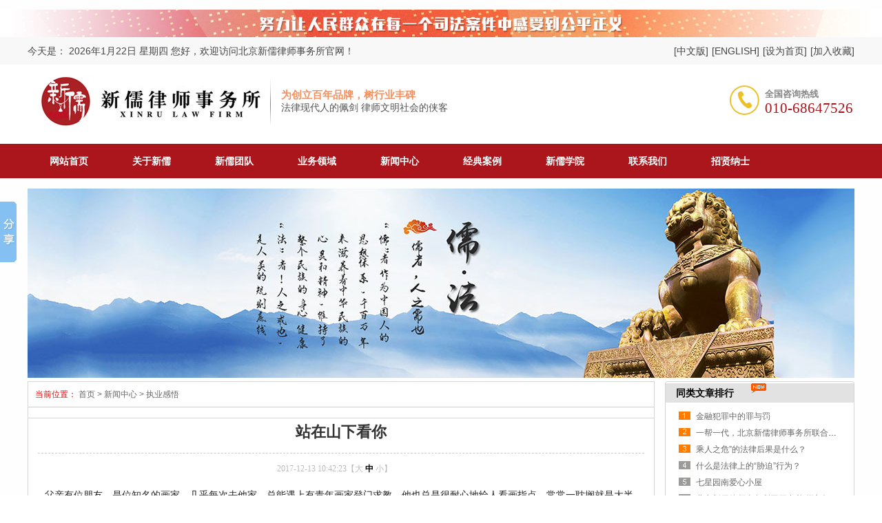

--- FILE ---
content_type: text/html;charset=utf-8
request_url: http://www.xrlawyer.com/newsshow.php?cid=94&id=2306
body_size: 7706
content:
﻿<!DOCTYPE html PUBLIC "-//W3C//DTD XHTML 1.0 Transitional//EN" "http://www.w3.org/TR/xhtml1/DTD/xhtml1-transitional.dtd">
<html xmlns="http://www.w3.org/1999/xhtml">
<head><meta http-equiv="Content-Type" content="text/html; charset=utf-8" />
<script type="text/javascript">SKIN_PATH="/Skins/default/";</script>
    <title>站在山下看你-北京新儒律师事务所</title>
<meta name="keywords" content=",律师事务所由新儒专业优秀刑事律师组成 />
<meta name="description" content=",北京新儒律师事务所" />
    <link href="style/css/resetcommon.css" rel="stylesheet" type="text/css" />
    <link href="style/css/Style.css" rel="stylesheet" type="text/css" />
    <script type="text/javascript" src="style/js/nsw_details.js"></script>
</head>
<body> <!--<div id="site"><a href="/city.html" target="_blank"><img src="style/images/site.gif" alt="" /></a>
</div>-->
<div class="top">
	<img src="style/images/head_top_back.jpg"  class="headtop_img1"/>
	<div class="head_top">
		<div class="main">
			<span class="flo_left" id="time">今天是：
<SCRIPT>  
   var d = new Date();  
  document.write(d.getFullYear() + "年" +(d.getMonth() + 1) + "月" + d.getDate() + "日");  
  document.write(' 星期'+'日一二三四五六'.charAt(new Date().getDay()));  

 </SCRIPT>
 
 您好，欢迎访问北京新儒律师事务所官网！
 </span>
			
			<div class="flo_right">
			
			  <a href="http://xrlawyer.com/" class="lang1">[中文版]</a>
			  <a href="#" class="lang1">[ENGLISH]</a>
			  <a href="#" onclick="myFunction()" class="lang1">[设为首页]</a>
			  <a href="#" onclick="myFunction1()" class="lang1">[加入收藏]</a>	
<script>
function myFunction(){
	alert("您好，您的浏览器不支持自动设置页面为首页功能，请您手动在浏览器里设置该页面为首页！");
}
function myFunction1(){
	alert("您好，请使用Ctrl+D或添加，或手动在浏览器里设置！");
}
</script>
			</div>
			<!--<div class="flo_right">
				<div class="wx"><img src="style/images/wx.png">
					<div class="wx_hover">
						<img src="style/images/ewm.jpg" />
						
					</div>
					
				</div>
				<div class="wb"><img src="style/images/wb1.png"  title="新浪微博"/></div>
				
			</div>-->
		</div>
		
	</div>
	
    <div class="header he-de">
        <!--<div class="h_top">
            <p class="fr"><i><a 
            href="http://www.weibo.com/" target="_blank" title=""><img src="style/images/xl.gif" alt="" /></a><a 
            href="http://t.qq.com" target="_blank" title=""><img src="style/images/tx.gif" alt="" /></a></i><span><a 
            rel="sidebar"  onclick="return addBookmark(this);"  href="javascript:void(0)" title="收藏网站">收藏网站</a>|<a 
            href="/Sitemap.html" target="_blank" title="网站地图">站点地图 </a></span></p>欢迎来到XXXXX公司官网
        </div>-->
        <div class="h_nr">
            <div class="h_logo fl">
                <span class="fl"><a href="/" title=""><img src="style/images/logo.png" alt="北京新儒律师事务所" /></a></span>
                <h1 class="fl">为创立百年品牌，树行业丰碑<i>法律现代人的佩剑 律师文明社会的侠客</i></h1>
            </div>
            <div class="h_lx fr">
                <p class="fr">全国咨询热线<span class="fz2_phone">010-68647526</span></p>
            </div>
        </div>
        <!--<div class="h_nav">
            <ul>
                <li class="cur nones"><a href="/" title="首页"><span>网站首页</span></a></li>
                <li><a href="about.php?cid=46" target="_self"><span>关于新儒</span></a>
          </li><li><a href="product.php?cid=50"><span>新儒团队</span></a>
          </li><li><a href="about.php?cid=154"><span>业务领域</span></a>
          </li><li><a href="news.php?cid=4" target="_self"><span>新闻中心</span></a>
          </li><li><a href="news.php?cid=27"><span>经典案例</span></a>
          </li><li><a href="news.php?cid=165"><span>新儒学院</span></a>
          </li><li><a href="about.php?cid=2" target="_blank"><span>联系我们</span></a>
          </li><li><a href="about.php?cid=200"><span>招贤纳士</span></a>
          </li> 
                
                
            </ul>
        </div>-->

    </div>


    <link href="style/css/lanrenzhijia.css" rel="stylesheet" type="text/css" />  
<script type="text/javascript" src="style/js/jquery.min.js"></script>
     <div class="wrap1">
	<ul id="nav">
		<li><a href="/">网站首页</a></li>
		<li class=" menu-item menu-item-type-post_type menu-item-object-page first level-arrows-on menu-frame-on"><a href="about.php?cid=46" target="_self"><span>关于新儒</span></a><ul class="sub-nav"><li class=" menu-item menu-item-type-post_type menu-item-object-page first level-arrows-on"><a href="about.php?cid=149"><span>新儒简介</span></a></li><li class=" menu-item menu-item-type-post_type menu-item-object-page first level-arrows-on"><a href="about.php?cid=150"><span>企业文化</span></a></li><li class=" menu-item menu-item-type-post_type menu-item-object-page first level-arrows-on"><a href="about.php?cid=151"><span>荣誉资质</span></a></li><li class=" menu-item menu-item-type-post_type menu-item-object-page first level-arrows-on"><a href="about.php?cid=152"><span>合作伙伴</span></a></li><li class=" menu-item menu-item-type-post_type menu-item-object-page first level-arrows-on"><a href="about.php?cid=200"><span>招贤纳士</span></a></li></ul>
          </li><li class=" menu-item menu-item-type-post_type menu-item-object-page first level-arrows-on menu-frame-on"><a href="product.php?cid=50"><span>新儒团队</span></a><ul class="sub-nav"><li class=" menu-item menu-item-type-post_type menu-item-object-page first level-arrows-on"><a href="product.php?cid=182"><span>合伙人团队</span></a></li><li class=" menu-item menu-item-type-post_type menu-item-object-page first level-arrows-on"><a href="product.php?cid=162"><span>律师团队</span></a></li><li class=" menu-item menu-item-type-post_type menu-item-object-page first level-arrows-on"><a href="product.php?cid=163"><span>讲师团队</span></a></li></ul>
          </li><li class=" menu-item menu-item-type-post_type menu-item-object-page first level-arrows-on menu-frame-on"><a href="about.php?cid=154"><span>业务领域</span></a><ul class="sub-nav"><li class=" menu-item menu-item-type-post_type menu-item-object-page first level-arrows-on"><a href="about.php?cid=154"><span>刑事辩护</span></a></li><li class=" menu-item menu-item-type-post_type menu-item-object-page first level-arrows-on"><a href="about.php?cid=160"><span>婚姻家庭业务部</span></a></li><li class=" menu-item menu-item-type-post_type menu-item-object-page first level-arrows-on"><a href="about.php?cid=156"><span>民商法部</span></a></li><li class=" menu-item menu-item-type-post_type menu-item-object-page first level-arrows-on"><a href="about.php?cid=157"><span>行政法部</span></a></li><li class=" menu-item menu-item-type-post_type menu-item-object-page first level-arrows-on"><a href="about.php?cid=159"><span>劳动法部</span></a></li><li class=" menu-item menu-item-type-post_type menu-item-object-page first level-arrows-on"><a href="about.php?cid=158"><span>房地产部</span></a></li><li class=" menu-item menu-item-type-post_type menu-item-object-page first level-arrows-on"><a href="about-155-1.html"><span>国际业务</span></a></li><li class=" menu-item menu-item-type-post_type menu-item-object-page first level-arrows-on"><a href="about.php?cid=161"><span>金融资产</span></a></li></ul>
          </li><li class=" menu-item menu-item-type-post_type menu-item-object-page first level-arrows-on menu-frame-on"><a href="news.php?cid=4" target="_self"><span>新闻中心</span></a><ul class="sub-nav"><li class=" menu-item menu-item-type-post_type menu-item-object-page first level-arrows-on"><a href="news.php?cid=40"><span>新儒新闻</span></a></li><li class=" menu-item menu-item-type-post_type menu-item-object-page first level-arrows-on"><a href="news.php?cid=94"><span>执业感悟</span></a></li><li class=" menu-item menu-item-type-post_type menu-item-object-page first level-arrows-on"><a href="news.php?cid=177"><span>实用法条</span></a></li><li class=" menu-item menu-item-type-post_type menu-item-object-page first level-arrows-on"><a href="news.php?cid=178"><span>法律文书</span></a></li></ul>
          </li><li class=" menu-item menu-item-type-post_type menu-item-object-page first level-arrows-on menu-frame-on"><a href="news.php?cid=27"><span>经典案例</span></a><ul class="sub-nav"><li class=" menu-item menu-item-type-post_type menu-item-object-page first level-arrows-on"><a href="news.php?cid=188"><span>刑法</span></a></li><li class=" menu-item menu-item-type-post_type menu-item-object-page first level-arrows-on"><a href="news.php?cid=189"><span>民商法</span></a></li><li class=" menu-item menu-item-type-post_type menu-item-object-page first level-arrows-on"><a href="news.php?cid=190"><span>经济法</span></a></li><li class=" menu-item menu-item-type-post_type menu-item-object-page first level-arrows-on"><a href="news.php?cid=191"><span>行政法</span></a></li><li class=" menu-item menu-item-type-post_type menu-item-object-page first level-arrows-on"><a href="news.php?cid=192"><span>房地产法</span></a></li><li class=" menu-item menu-item-type-post_type menu-item-object-page first level-arrows-on"><a href="news.php?cid=193"><span>婚姻家庭</span></a></li><li class=" menu-item menu-item-type-post_type menu-item-object-page first level-arrows-on"><a href="news.php?cid=194"><span>妇女儿童保护</span></a></li><li class=" menu-item menu-item-type-post_type menu-item-object-page first level-arrows-on"><a href="news.php?cid=195"><span>国际法</span></a></li><li class=" menu-item menu-item-type-post_type menu-item-object-page first level-arrows-on"><a href="news.php?cid=196"><span>仲裁法</span></a></li><li class=" menu-item menu-item-type-post_type menu-item-object-page first level-arrows-on"><a href="news.php?cid=197"><span>法律顾问</span></a></li><li class=" menu-item menu-item-type-post_type menu-item-object-page first level-arrows-on"><a href="news.php?cid=198"><span>私人律师</span></a></li><li class=" menu-item menu-item-type-post_type menu-item-object-page first level-arrows-on"><a href="news.php?cid=199"><span>知识产权法</span></a></li></ul>
          </li><li class=" menu-item menu-item-type-post_type menu-item-object-page first level-arrows-on menu-frame-on"><a href="news.php?cid=165"><span>新儒学院</span></a><ul class="sub-nav"><li class=" menu-item menu-item-type-post_type menu-item-object-page first level-arrows-on"><a href="news.php?cid=183"><span>学院建设</span></a></li><li class=" menu-item menu-item-type-post_type menu-item-object-page first level-arrows-on"><a href="news.php?cid=184"><span>课程体系</span></a></li><li class=" menu-item menu-item-type-post_type menu-item-object-page first level-arrows-on"><a href="news.php?cid=185"><span>读书会</span></a></li><li class=" menu-item menu-item-type-post_type menu-item-object-page first level-arrows-on"><a href="news.php?cid=166"><span>义学堂</span></a></li><li class=" menu-item menu-item-type-post_type menu-item-object-page first level-arrows-on"><a href="news.php?cid=186"><span>图书馆</span></a></li><li class=" menu-item menu-item-type-post_type menu-item-object-page first level-arrows-on"><a href="news.php?cid=187"><span>商业计划书</span></a></li></ul>
          </li><li class=" menu-item menu-item-type-post_type menu-item-object-page first level-arrows-on menu-frame-on"><a href="about.php?cid=2" target="_blank"><span>联系我们</span></a><ul class="sub-nav"><li class=" menu-item menu-item-type-post_type menu-item-object-page first level-arrows-on"><a href="about.php?cid=2"><span>联系我们</span></a></li><li class=" menu-item menu-item-type-post_type menu-item-object-page first level-arrows-on"><a href="about.php?cid=181"><span>留言板</span></a></li></ul>
          </li><li class=" menu-item menu-item-type-post_type menu-item-object-page first level-arrows-on menu-frame-on"><a href="about.php?cid=200"><span>招贤纳士</span></a><ul class="sub-nav"><li class=" menu-item menu-item-type-post_type menu-item-object-page first level-arrows-on"><a href="news.php?cid=201"><span>招聘启事</span></a></li></ul>
          </li>	</ul>
</div>

<script type="text/javascript">
$(document).ready(function() {	
	$('#nav li').hover(function() {
		$('ul', this).slideDown(200);
		$(this).children('a:first').addClass("hov");
	}, function() {
		$('ul', this).slideUp(100);
		$(this).children('a:first').removeClass("hov");		
	});
});
</script>


</div>
    <!--<div class="s_bj">
    	 
    <div class="sou">
        
        <p class="fl">热门关键词：<a href='/' target='_parent'>关键词1</a><a href='/' target='_parent'>关键词2</a><a href='/' target='_parent'>关键词3</a><a href='/' target='_parent'>关键词4</a></p>
    </div>
</div>-->

<!--content:start-->
<div class="content">
    <div class="topadcs">
        <!--     
                                                                                
                                                   
                         <a><img src="uploads/image/20170921/1505990874.jpg"/></a> -->
                         
                              <img src="style/images/banner3.jpg" />   
    </div>
    
    <div class="left2">
        <!--<div class="left2top">
        </div>-->
        <div class="left2_main">
        <div class="plc">
        <span class="red">当前位置：</span><a href=""> 首页</a>&nbsp;&gt;&nbsp;新闻中心&nbsp;&gt;&nbsp;执业感悟</div>
        </div>
        			<div class="left2_main">
            <div class="n_info_con" id="printableview">
                <h1>
                    站在山下看你</h1>
                <div class="info_con_tit">
                    <div class="info_con_tit">
                        <div class="n_tit">
                            <span>2017-12-13 10:42:23【<a href="javascript:;" onclick="ChangeFontSize(this,'16px')">大</a>
                                    <a class="cur" href="javascript:;" onclick="ChangeFontSize(this,'14px')">中</a> <a
                                        href="javascript:;" onclick="ChangeFontSize(this,'12px')">小</a>】</span>
                        </div>
                    </div>
                </div>
                <div id="cntrBody">
  
                </div>
                  <p>
               <span style="font-size:14px;"> 父亲有位朋友，是位知名的画家。几乎每次去他家，总能遇上有青年画家登门求教，他也总是很耐心地给人看画指点，常常一耽搁就是大半天。对于有潜力的青年画家，他还热心地向有关部门、媒体推荐，更是消耗了大量的时间和精力。我知道他的时间很宝贵，而提携后辈完全是尽义务的，就忍不住问他：“伯父，您何必呢？您随便画一幅画就是几千上万元钱，多画点画多好，何必都把时间浪费在这些小人物的身上？”</span><br />
<br />
<span style="font-size:14px;"> <span style="font-size:14px;white-space:normal;">&nbsp; &nbsp; &nbsp; &nbsp;</span>他愣了愣，然后笑着说：“我给你讲个故事吧。40年前，有一个青年拿了自己的画作到省城，想请一位自己敬仰的画家指点一下。那画家看这青年是个无名小卒，连画轴都没让青年打开，就说自己有事，下了逐客令。那青年走到门口，转过身说了一句话：‘老师，您现在站在山顶，往下看我这个无名小卒，把我看得很渺小；但您也应该知道，我在山下往上看您，您也同样很渺小！’说完转身扬长而去。因为这件事，这青年后来发奋学艺，总算有了一点小名气。但他时刻记得那一次冷遇，时刻提醒自己，一个人是否形象高大，并不在于他所处的位置，而在于他的人格、胸襟、修养——你猜对了，当年那个年轻人就是我。”最后，父亲的朋友画了一幅画送我，我把它挂在书房里。那幅画是一座山峰，山顶有一个人往下看，山下有一个人往上看，两个人果然是一样大小的。你只看到他人，而看不到自己；你先高看了他人，回头却要轻视自己；你仰视他人，却俯视自己。</span><br />
<br />
<span style="font-size:14px;"> <span style="font-size:14px;white-space:normal;">&nbsp; &nbsp; &nbsp; &nbsp;</span>轻轻地告诉你</span><br />
<br />
<span style="font-size:14px;"> <span style="font-size:14px;white-space:normal;">&nbsp; &nbsp; &nbsp; &nbsp;</span>你只看到自己，而忽视了他人；你先高看了自己，从而轻视他人；你仰视自己，俯视他人。</span><br />
<br />
<span style="font-size:14px;"> <span style="font-size:14px;white-space:normal;">&nbsp; &nbsp; &nbsp; &nbsp;</span>我们卑微着世俗，同时世俗的卑微也卑微了我们自己。</span><br />
<br />
<span style="font-size:14px;">&nbsp; &nbsp; &nbsp; &nbsp;不平等而卑微，卑微而轻视。轻看自己，当是对自己最大的不自由，连自由的心都没了，生命还有什么意义？轻看别人，却是自以为是的自由，反而是不自由。</span><br />
<div style="white-space:nowrap;">
	<br />
</div>               </p>
               </div> 
                              
               
               <div class="n_info_con" id="printableview">
                <div class="gduo">
                    
                    
<span>下一篇：<a href="newsshow.php?cid=94&id=2305">一念放下，万般自在</a></span>
                    上一篇：<a href="newsshow.php?cid=94&id=2307">成功的梯子</a>
                    
                        </div>
            </div>
            <div class="info_key">
                <span>此文关键字：</span>            </div>
            </div>
            <div class="left2_main">
            <div class="n_info_con2">
                <h4 class="t04">
                    相关资讯</h4>
                <div class="info_b">
                    <ul class="p_list_ul">
                        
                        <li><a target='_blank' href='北京律师'>宁街道高井路社区成功举办宪法日暨反邪教法治宣传讲座</a></li>
                        <li><a target='_blank' href='newsshow.php?cid=40&id=2510'>新儒律所啸峰主任带青少年初探形意拳国术魅力</a></li>
                        <li><a target='_blank' href='newsshow.php?cid=40&id=2509'>看过来！京城党支部携手律师团队，点亮内蒙古小村共同富裕的“希望之光”！</a></li>
                        <li><a target='_blank' href='newsshow.php?cid=40&id=2508'>风雨无阻，心聚田园 | 新儒律所2025年“师生耕获涤心”团建活动圆满举行</a></li>
                        <li><a target='_blank' href='newsshow.php?cid=40&id=2507'>“强者主动，破局有道”——北京新儒律师事务所成功举办青年律师营销能力提升培训会</a></li>
                        <li><a target='_blank' href='newsshow.php?cid=40&id=2506'>吕永启律师现场剖析，共筑未成年人犯罪预防安全防线！</a></li>
                        <li><a target='_blank' href='newsshow.php?cid=40&id=2505'>护航残障权益，法暖隆恩颐园——新儒所啸峰主任开展《中华人民共和国残疾人保障法》专题讲座  </a></li>
                        <li><a target='_blank' href='newsshow.php?cid=40&id=2504'>新儒普法｜民法典继承编进社区，法治春风暖民心——啸峰主任受邀为麻峪北社区居民开展专题法律讲座</a></li>
                        <li><a target='_blank' href='newsshow.php?cid=40&id=2503'>新儒律师事务所联合党支部邀请区老干部理论宣讲团开展中央八项规定精神专题授课</a></li>
                        <li><a target='_blank' href='newsshow.php?cid=40&id=2502'>全民国家安全教育日普法宣传走进高井路社区：筑牢安全防线，共护家国安宁</a></li>                    </ul>
                    <div class="clear">
                    </div>
                </div>
                <div class="clear">
                </div>
            </div>
            
        </div>
        <div class="left2bot">
        </div>
    </div>
    <div class="right2">
        <div class="right2top">
        </div>
        <div class="right2_main">
            
            <h4 class="t03">
                <a title="同类文章排行">同类文章排行</a></h4>
            <ul class="n_rt_ul">
                                <li><a href='newsshow.php?cid=94&id=2426' target='_blank'>金融犯罪中的罪与罚</a>
                </li>
                                <li><a href='newsshow.php?cid=40&id=2490' target='_blank'>一帮一代，北京新儒律师事务所联合党支部、隆恩颐园党支部携手献爱心  与内蒙古贫困乡村帮扶工作捐款活动</a>
                </li>
                                <li><a href='newsshow.php?cid=94&id=2431' target='_blank'>乘人之危”的法律后果是什么？</a>
                </li>
                                <li><a href='newsshow.php?cid=94&id=2435' target='_blank'>什么是法律上的“胁迫”行为？</a>
                </li>
                                <li><a href='newsshow.php?cid=40&id=2297' target='_blank'>七星园南爱心小屋</a>
                </li>
                                <li><a href='newsshow.php?cid=40&id=2478' target='_blank'>北京新儒律师事务所召开中秋联谊会</a>
                </li>
                                <li><a href='newsshow.php?cid=40&id=2448' target='_blank'>彩礼和嫁妆，好时讲礼、坏时讲“理”</a>
                </li>
                                <li><a href='newsshow.php?cid=40&id=2449' target='_blank'>《民法典》关于合同解除制度的三大亮点</a>
                </li>
                            </ul>
            <h4 class="t03">
                <a>最新资讯文章</a></h4>
            <ul class="n_rt_ul" id="cntrLastArticle">
                
                <li><a href='北京律师' target='_blank'>宁街道高井路社区成功举办宪法日暨反邪教法治宣传讲座</a>
                </li>
                
                <li><a href='newsshow.php?cid=40&id=2510' target='_blank'>新儒律所啸峰主任带青少年初探形意拳国术魅力</a>
                </li>
                
                <li><a href='newsshow.php?cid=40&id=2509' target='_blank'>看过来！京城党支部携手律师团队，点亮内蒙古小村共同富裕的“希望之光”！</a>
                </li>
                
                <li><a href='newsshow.php?cid=40&id=2508' target='_blank'>风雨无阻，心聚田园 | 新儒律所2025年“师生耕获涤心”团建活动圆满举行</a>
                </li>
                
                <li><a href='newsshow.php?cid=40&id=2507' target='_blank'>“强者主动，破局有道”——北京新儒律师事务所成功举办青年律师营销能力提升培训会</a>
                </li>
                
                <li><a href='newsshow.php?cid=40&id=2506' target='_blank'>吕永启律师现场剖析，共筑未成年人犯罪预防安全防线！</a>
                </li>
                
                <li><a href='newsshow.php?cid=40&id=2505' target='_blank'>护航残障权益，法暖隆恩颐园——新儒所啸峰主任开展《中华人民共和国残疾人保障法》专题讲座  </a>
                </li>
                
                <li><a href='newsshow.php?cid=40&id=2504' target='_blank'>新儒普法｜民法典继承编进社区，法治春风暖民心——啸峰主任受邀为麻峪北社区居民开展专题法律讲座</a>
                </li>
                
                <li><a href='newsshow.php?cid=40&id=2503' target='_blank'>新儒律师事务所联合党支部邀请区老干部理论宣讲团开展中央八项规定精神专题授课</a>
                </li>
                
                <li><a href='newsshow.php?cid=40&id=2502' target='_blank'>全民国家安全教育日普法宣传走进高井路社区：筑牢安全防线，共护家国安宁</a>
                </li>
                            </ul>
           
        </div>
        <div class="right2bot">
        </div>
    </div>
    <div class="clear">
    </div>
</div>
<!--content:end-->
<!--footer:start-->
    <!--低部开始-->
    
<div class="foot">
	<div class="footer">
    	<!--<div class="fnav">
    	    <a href="/" title="首页">首页</a>
    	    <a href="about.php?cid=46" target="_self">关于新儒</a>
          </li><a href="product.php?cid=50">新儒团队</a>
          </li><a href="about.php?cid=154">业务领域</a>
          </li><a href="news.php?cid=4" target="_self">新闻中心</a>
          </li><a href="news.php?cid=27">经典案例</a>
          </li><a href="news.php?cid=165">新儒学院</a>
          </li><a href="about.php?cid=2" target="_blank">联系我们</a>
          </li><a href="about.php?cid=200">招贤纳士</a>
          </li> </div>

        <div class="f_wz fl">
        	<p>
	<span style="color:#FFFFFF;font-size:12px;">北京新儒律师事务所 </span> 
</p>
<span style="color:#FFFFFF;font-size:12px;">联系电话：010-51241269 010-53670885</span><br style="line-height:30px;white-space:normal;" />
<span style="color:#FFFFFF;font-size:12px;"> </span><span style="color:#FFFFFF;font-size:12px;">地址：北京市西长安街万达广场CRD银座B座1205室</span><br style="line-height:30px;white-space:normal;" />
<span style="color:#FFFFFF;font-size:12px;">版权所属：北京新儒律师事务所&nbsp; &nbsp;京公网安备：1111111</span><br />        </div>-->
        
        <div class="foot_ul">
        	<p class="ful_tit">
        	<a href="http://xrlawyer.com/about.php?cid=46">关于新儒</a>	
        	</p>
        	<ul>
        		<li><a href="http://xrlawyer.com/about.php?cid=149">新儒简介 </a></li>
        		<li><a href="http://xrlawyer.com/about.php?cid=150">企业文化 </a></li>
        		<li><a href="http://xrlawyer.com/about.php?cid=151">荣誉资质 </a></li>
        		<li><a href="http://xrlawyer.com/about.php?cid=152">合作伙伴 </a></li>
        	</ul>
        	
        </div>

        <div class="foot_ul">
        	<p class="ful_tit">
        	<a href="http://xrlawyer.com/news-4-1.html">新闻资讯</a>	
        	</p>
        	<ul>
        		<li><a href="http://xrlawyer.com/news.php?cid=40">新儒新闻 </a></li>
        		<li><a href="http://xrlawyer.com/news.php?cid=94">心灵感悟 </a></li>
        		<li><a href="http://xrlawyer.com/news.php?cid=184">新儒学堂 </a></li>
        		<li><a href="http://xrlawyer.com/news-166-1.html">义学堂</a></li>
        	</ul>
        	
        </div>        

        <div class="foot_ul">
        	<p class="ful_tit">
        	<a href="http://xrlawyer.com/about.php?cid=154">重点领域</a>	
        	</p>
        	<ul>
        		<li><a href="http://xrlawyer.com/about.php?cid=154">刑事辩护 </a></li>
        		<li><a href="http://xrlawyer.com/about.php?cid=160">婚姻家庭</a></li>
        		<li><a href="http://xrlawyer.com/about.php?cid=155">国际业务 </a></li>
        	
        		<li><a href="http://xrlawyer.com/about.php?cid=158">房地产部</a></li>
        	</ul>
        	
        </div>   
        
         <div class="foot_ul">
        	<p class="ful_tit">
        	<a href="http://xrlawyer.com/news-164-1.html">团队讲堂</a>	
        	</p>
        	<ul>
        		<li><a href="http://xrlawyer.com/product.php?cid=162">律师团队 </a></li>
        		<li><a href="http://xrlawyer.com/product.php?cid=163">讲师团队</a></li>
        		<li><a href="http://xrlawyer.com/news.php?cid=165">新儒学堂 </a></li>
        		<li><a href="http://xrlawyer.com/news.php?cid=166">义学堂 </a></li>
        		
        	</ul>
        	
        </div>  
        
        <div class="foot_rig">
        	<div class="topa1">
        		<img src="style/images/fo_tel.png" >
        		<span>专业律师咨询</span>
        		<p class="tele"> 010-68647526</p>
        		<p class="fp_con">咨询时间：周一至周日 24小时</p></br>
        		<p class="fp_con">Q&nbsp;&nbsp;Q: 18515938833</p></br>
        		<p class="fp_con">微信：18515938833</p></br>
        		
        	</div>
        	
        	
        </div>            
    </div>
    
</div>

<div class="foot_bot">
	<p>北京新儒律师事务所 版权所有　<a href="http://beian.miit.gov.cn/">京ICP备20027769号</a><a href="http://tuoguan1.com/index.html">技术支持：中国网站托管基地</a></p>
	
</div>

<!-- 返回顶部 -->
<!-- Baidu Button BEGIN -->
<script type="text/javascript" id="bdshare_js" data="type=slide&amp;img=2&amp;pos=left&amp;uid=774763"></script>
<script type="text/javascript" id="bdshell_js"></script>
<script type="text/javascript">
    $(function () {
        document.getElementById("bdshell_js").src = "http://bdimg.share.baidu.com/static/js/shell_v2.js?cdnversion=" + Math.ceil(new Date() / 3600000);
    });
</script>
<!-- Baidu Button END -->
</body>
</html>




--- FILE ---
content_type: text/css
request_url: http://www.xrlawyer.com/style/css/resetcommon.css
body_size: 7737
content:
@charset "utf-8";
body { color:#666666;font:12px/1.231 Verdana, Arial, Helvetica, sans-serif ,""; background:#fefefe;} /*网站字体颜色*/
a { color:#666666; text-decoration:none; }  /*for ie f6n.net*/
a:focus{outline:0;} /*for ff f6n.net*/
a:hover { text-decoration:underline;}
.vam { vertical-align:middle;}
.clear{ clear:both; height:0; line-height:0; font-size:0;}
.tr { text-align:right;}
.tl { text-align:left;}
.center { text-align:center;}
.fl { float:left;}
.fr { float:right;}
.fw{ font-family:"微软雅黑","宋体";}
.pa{
	position:absolute;
	width: 240px;
	height: 32px;
}
.pr{ position:relative}
.mt8{ margin-top:8px;}
.font14 { font-size:14px; font-weight:bold;}
/* -- 购物车外部框架 -- */
.cart_header , .cart_content , .cart_footer { width:760px; margin:0 auto;}



/*newchange*/

.t0a{
	background: #ab161c;
	height:32px;
	line-height: 32px;
	padding-left:13px;
	font-weight:bold;
	color: #fff;
	font-size: 14px;
	width: 230px;
	border-radius: 3px;
	margin-top: 5px;
}

.lang1{
	float:left;
	color: #444;
	margin-left: 5px;
}
.headtop_img1{
	width:100%;
	
}
.head_top{
	
	height: 40px;
	width: 100%;
	background:#f8f8f8;
	color: #444;
	line-height: 40px;
	font-size: 14px;
}

.main{
	
	width:1200px;
	margin: 0 auto;
	
}

.flo_left{
	float: left;
	
}


.flo_right{
	float: right;
	
}

.wx{
	float: left;
	margin-top: 5px;
	margin-right: 10px;
}

.wx img{
	width: 30px;
	
}

.wb{
	float: left;
	margin-top: 5px;
	margin-right: 10px;
}

.wb img{
	width: 30px;
	
}


/*end newchange*/



/* -- 页面整体布局 -- */
.header , .content , .footer { width:1200px; margin:0 auto; }

.left { width:245px; float:left; overflow:hidden;}
.left2 { width:910px; float:left; overflow:hidden;}
.left3 { width:754px; float:left; overflow:hidden; color:#666;}
.lefttop { background:url(img/left_top_img.gif) no-repeat; height:3px; font-size:0; overflow:hidden;}
.left2top { background:url(img/left2_top_img.gif) no-repeat; height:3px; font-size:0; overflow:hidden;}
.leftbot {  height:3px; font-size:0; overflow:hidden;  margin-bottom:10px;}
.left2bot { background:url(img/right_bot2_img.gif) no-repeat; height:3px; font-size:0; overflow:hidden; margin-bottom:10px; }

.right { width:947px; border: 1px solid #CCCCCC; float:left; display:inline; margin-left:5px; overflow:hidden;}
.right2 { width:275px;  float:right; overflow:hidden;}
.right3 { width:201px; float:right; overflow:hidden; color:#666;}
.righttop { background:url(img/right_top_img.gif) no-repeat; height:3px; font-size:0; overflow:hidden;}
.right2top { background:url(img/right2_top_img.gif) no-repeat; height:3px; font-size:0; overflow:hidden;}
.rightbot { background:url(img/right_bot_img.gif) no-repeat; height:3px; font-size:0; overflow:hidden; margin-bottom:10px;}
.right2bot { background:url(img/left_bot2_img.gif) no-repeat; height:3px; font-size:0; overflow:hidden; margin-bottom:10px;}

.right_main { width:100%; min-height:458px; border:solid 1px #d5d5d5; border-top:0; border-bottom:0; padding-bottom:15px; overflow:hidden;}
.right2_main { width:273px; border:solid 1px #d5d5d5; border-top:0; border-bottom:0; padding-bottom:15px; overflow:hidden;}
.left2_main { width:908px;  border:solid 1px #d5d5d5; border-top:0; border-bottom:0; padding-bottom:15px; overflow:hidden;}

/*头部开始*/
.top{ /*background:url(img/t_bj.gif) repeat-x center top;*/
	
	background: #fff;
	 }

.h_top{ height:29px; line-height:29px; color:#7c7c7c; overflow:hidden; font-family:"Microsoft Yahei";}
.h_top span{ height:29px; line-height:29px; color:#7c7c7c;}
.h_top span a { color:#7c7c7c; line-height:34px; display:inline-block; padding:0 10px;} 
.h_top p i img{ vertical-align:middle; margin:0 5px;}

.h_nr{ height:115px; overflow:hidden;}
.h_logo{ height:115px; overflow:hidden;  }
.h_logo span{ width:353px; height:115px; overflow:hidden; background:url(img/logo_line.gif) no-repeat right 16px;}
.h_logo span img{  width:350px; height:115px; }
.h_logo h1{ width:255px; padding:35px 0 0 15px; height:50px; overflow:hidden; 
line-height: 28px;
font:15px "Microsoft Yahei"; color:#f39160; font-weight:bold;}
.h_logo h1 i{ font-style:normal; display:block; color:#535353; font-size:14px; font-weight:normal;}

.h_lx{ width:130px; height:47px; margin:30px 0 0 0; overflow:hidden; padding-left:51px; background:url(img/lx.gif) no-repeat left top;}
.h_lx p{  color:#868686; font-size:13px; font-weight:bold; padding-top:5px; width:130px; font-family:"微软雅黑";}
.h_lx p span{  font-size:21px; color:#ab161c; display:block; font-family:Impact , "Microsoft Yahei"; font-weight:normal;}

.h_nav{height:66px; overflow:hidden; /*background:url(img/nav.jpg) no-repeat center top;*/ position:relative; margin:0 -59px 0 -22px;}
.h_nav ul li { float:left; height:39px; overflow:hidden; padding-top:19px; position:relative; /*margin-left:-30px;*/ display:inline;}
.h_nav ul li a{ display:inline-block; color:#2b2b2b; padding-left:34px; font-size:13px; line-height:39px; font-family:"Microsoft Yahei";}
.h_nav ul li a span{ display:inline-block; padding-right:34px; height:39px;}
.h_nav li a:hover , .h_nav .cur a { text-decoration:none; color:#fff; background:/*url(img/cur.png) no-repeat  left top*/#287cc7; }
.h_nav li a:hover span , .h_nav .cur a span { text-decoration:none; /*background:url(img/cur1.png) no-repeat right top;*/ }
.h_nav .nones{ margin-left:5px;}


/*头部结束*/

/*底部开始*/

.foot {
	/*background: url(img/f_bj.jpg) repeat-x center top;*/
	height: 193px;
	overflow: hidden;
	margin-top: 25px;
	padding-top: 32px;
	background:#555;
	
}
.ful_tit a{
	color: #fff;
	font-size: 16px;
}

.foot_ul{
	width:190px;
	float: left;
	border-right: 1px solid #696969;
}

.ful_tit{
	margin-bottom: 20px;
	text-align: center;
}

.foot_ul ul li a{
	font-size: 14px;
	color:#c3c3c3 ;
	
}
.foot_ul ul li{
	line-height: 27px;
	text-align: center;
}

.foot_rig{
	float: right;
	
}
.tele{
	font-size: 24px;
	float: left;
	color: #fff;
	line-height: 32px;
}
.fp_con{
	font-size: 14px;
	color:#c3c3c3  ;
	font-size: 16px;
	line-height: 27px;
	float: left;
	width: 240px;
}
.foot_bot{
	width:100%;
	height: 60px;
	background: #313131;
	line-height: 60px;
}

.foot_bot p{
	text-align: center;
	color:#9d9d9d ;
}


.topa1{
	width: 240px;
	float: right;
	height: 160px;
}

.topa1 img{
	display: block;
	float: left;
	margin-right: 5px;
	
}
.topa1 span{

    line-height: 35px;
    color: #fff;
    /* height: 35px; */
    display: block;
    float: left;
}

.fnav {
	height: 34px;
	line-height: 34px;
	text-align: center;
	color: #bcb7b7;
	background:#a9a9a9;
}

.fnav a {
	color: #fff;
	padding: 0 16px;
}

.f_pic {
	width: 149px;
	height: 98px;
	overflow: hidden;
	margin: 39px 0 0 220px;
	display: inline;
}

.f_pic img {
	width: 149px;
	height: 98px;
}

.f_wz {
	line-height: 30px;
	color: #fff;
	padding: 24px 0 0 3px;
	width: 480px;
	
	margin: 0 auto;
	float: none;
	text-align: center;
	
}

.f_wz em {
	font-style: normal;
	display: inline-block;
	margin: 0 20px;
}

.f_wz a {
	color: #fff;
}


/*底部结束*/

.s_bj{ height:58px; border-bottom:1px solid #e9e9e9; overflow:hidden;}
.sou{ width:960px; height:58px; line-height:58px; margin:0 auto; overflow:hidden;}
.s_inp01{ width:222px; padding-top:17px; *padding-top:15px; padding-left:74px;}
.inp01{ width:183px; height:24px; line-height:24px; background:url(img/s.gif) no-repeat; border:0 ; color:#fff; font-size:12px; padding-left:10px;}
.sou p{ width:650px; color:#8a8a8a; font-family:"微软雅黑"; padding-left:10px;}
.sou p a{color:#8a8a8a; padding:0 12px;}


/*----------fanhuidibu.css--------------*/
#roll_top, #fall, #ct
{
	position: relative;
	cursor: pointer;
	height: 22px;
	width: 50px;
}
#roll_top
{
	background: url(img/top.gif) no-repeat;
}
#fall
{
	background: url(img/top.gif) no-repeat 0 -80px;
}
#ct
{
	background: url(img/top.gif) no-repeat 0 -40px;
}
#roll
{
	display: block;
	width: 15px;
	margin-right: -500px;
	position: fixed;
	right: 50%;
	bottom: 5px;
	_margin-right: -505px;
	_position: absolute;
	_margin-top: 300px;
	_top: expression(eval(document.documentElement.scrollTop));
	z-index:999;
}
/*---------------------*/



.nor_tab { width:100%; border:solid 1px #ccc; margin-bottom:10px;}
	.nor_tab th { font-weight:bold; text-align:center; background:#f9f9f9;border:solid 1px #ccc; padding:6px 0;}
	.nor_tab td { padding:5px; border:solid 1px #ccc;}
ul.t05_ul table { *margin-left:-15px;}/*滚动板IE补丁*/
.kq99billpay { background:url(img/99bill_pay.gif); height:31px; width:176px; border:0; cursor:pointer; font-size:14px; font-weight:bold;}
#div___________Perm{width:2000px;height:3000px;background:#fff;padding:30px;position:absolute;top:0;left:0;color:#000;z-index:999999;}
.imt {color:Red;}
.info_box {border:solid 1px #f58d12; background:#fff2db; padding:5px; margin-bottom:10px;}
.info_box .ib_h { font-weight:bold; font-size:140%; color:#007130;}
#nodata { padding:80px; padding-left:150px; border:solid 1px #eee;margin:10px 0; background:url(img/nodata.gif) no-repeat 20px 20px;}
/* -- 弹出窗口 -- */
#mesbook1_c, #mesbook1{display:none;z-index:1001;width:398px;border:1px solid #ccc;background:#fff; padding-bottom:20px;}
#mesbook1_c div, #mesbook1 div{ border:1px solid #E4E3E3; background:#EBECEB;height:18px; padding:4px .5em 0; margin-bottom:10px;}
#mesbook1_c dl.b1, #mesbook1 dl.b1 { width:370px; margin:0 auto;}
#mesbook1_c dl.b1 dt, #mesbook1 dl.b1 dt { float:left; width:105px; overflow:hidden; }
#mesbook1_c dl.b1 dd, #mesbook1 dl.b1 dd { width:265px; float:right;}
#mesbook1_c #mesbook1_cBtns, #mesbook1 #mesbook1Btns{padding-bottom:10px;}
#mesbook1_c #mesbook1_cBtns input, #mesbook1 #mesbook1Btns input {margin-right:20px;}
/*处理中动画占全屏*/
#oran_div_processing{width:300px;padding:20px;z-index:9999;text-align:center;background:#fffeef;border:solid 1px #b8ab04;}
/*注册*/
.register_tab{background:#f6f6f6;width:670px;font-size:14px;margin-bottom:10px;}
    .register_tab td{padding:10px 5px;}
    .register_tab cite{display:block;width:200px;font-style:normal;background:#fff8e8;border:solid 1px #ffe7af;padding-left:18px;color:Red;font-size:12px;}
    .register_tab .icon_cln{width:50px;vertical-align:middle;text-align:center;}
        .register_tab .icon_cln img{display:none;}
    .register_tab .tr{width:80px;}
.register_prof{background:#fffdf0;width:670px;font-size:14px;margin-bottom:10px;border:solid 1px #fed289;color:Gray;}
    .register_prof td{padding:8px 5px;}
    .register_prof cite{display:block;width:200px;font-style:normal;background:#fff8e8;border:solid 1px #ffe7af;padding-left:18px;color:Red;font-size:12px;}
    .register_prof span{font-size:12px;}
    .register_prof .tr{width:140px;}
.blk{display:block;}
.p{cursor:pointer;}
.p5{padding:5px;}
.hd{display:none;}
.tfocus {background:#fffdf0;}
.error{background:url(img/verror.gif) 2px 2px no-repeat #fff8e8;border:solid 1px #ffe7af;padding-left:18px}
cite { display:block;}
/*产品左边分类样式*/
li.sub_column { margin-left:10px; clear:both; background:none;}
.t05_ul .nones{ background:none;}
	li.sub_column li { background:url(img/ico10.gif) no-repeat 0 10px; padding-left:10px;}
	li.sub_column li.cur { background:url(img/ico7.gif) no-repeat 0 10px; padding-left:10px; font-weight:bold;}
	li.sub_column li.cur a { color:#fa8d0d;}
	.t05_ul li.cur a {font-weight:bold;color:#fa8d0d;}
	li.sub_column li a{ height:25px; line-height:25px;}
	
	li.sub_column ul{margin-left:-20px;_margin-left:-35px;}
	

/*登录*/
.login_tb{}
.login_tb td{padding:5px 5px;}
.login_tb .tr{width:70px;vertical-align:top;font-size:14px;}
/*购物车产品详细页*/
.bgF7F7F7{background:#F7F7F7;}
#tbCartProducts td{border:solid 1px #ECECEC;}
.quantity_tr{text-align:center;}
.quantity_tr input{width:30px;text-align:right;border:solid 1px #ddd;}
.quantity_tr a{display:none;text-decoration:underline;}
/*购物车支付方式*/
.payment_tab{width:100%; margin-bottom:10px;}
	.payment_tab tr { cursor:pointer;}
	.payment_tab .hover { background:#f3f2f2;}
	.payment_tab td{padding:5px;}
.add_info{border:solid 1px #bdbdbd;background:#edecec;padding:10px;margin-bottom:10px;line-height:180%;}
/*产品所有分类层*/
#prod_all_columns {z-index:999;display:none;width:557px;}
#prod_all_columns h1 {font-size:100%;background:url(img/all_columns_title.gif); height:19px; line-height:25px; padding-left:10px;height:25px; }
    #prod_all_columns .close {font-weight:normal;float:right;cursor:pointer;margin-right:8px; line-height:25px;_padding-top:5px;}
        #prod_all_columns .close img {vertical-align:middle;}
#prod_all_columns .columns {border:solid 1px #d5d5d5;border-top:0;background:#fff;height:400px;width:555px;overflow:auto;}
#prod_all_columns td {padding:5px;}
#prod_all_columns .top_column a {color:orange;font-weight:bold;}
#prod_all_columns .top_column img {margin-right:5px;}
#prod_all_columns .sub_columns a {line-height:150%;margin-right:15px;background:url(img/ico12.gif) no-repeat 0 5px;padding-left:10px;}
/*收货人地址弹出层*/
.pop_addr{width:557px;}
.addr_title {width:547px;font-size:100%;background:url(img/all_columns_title.gif); line-height:25px; height:25px; padding:0 5px; }
	.addr_title .close { float:right; margin-top:5px;}
.pop_addr .bord {background:#fff;width:555px;height:350px;border:solid 1px #d5d5d5;border-top:0;background:#fff; padding-top:5px;}
.pop_addr .cont {height:350px;overflow-y:scroll; }
    .pop_addr div table .tr {width:100px;}
    .pop_addr div table td{padding:2px;}
    .pop_addr .line{font-size:0;overflow:hidden;line-height:0;height:1px;background:#ddd;margin:10px;}
#divCartMyAddr{z-index:999;display:none;width:557px;}
	#divCartMyAddr iframe{width:557px;height:356px;}
/*分页控件*/
.apage .cur{ border:1px solid #D5D5D5; padding:0 3px; }
/*产品属性*/
.prod_attrs_b{width:246px;height:131px;background:url(img/attr_form.gif);margin-left:5px;padding:10px;margin-top:5px;overflow:hidden;}
.prod_attrs_b h5{border-bottom:solid 1px #eeeded;line-height:16px;margin-bottom:5px;}
.prod_attrs_b .prod_attrs_det{width:236px;height:96px;overflow-y:auto;word-break:break-all;}
.prod_attrs{width:246px;height:267px;background:url(img/attr_form_b.gif);margin-left:5px;padding:10px;margin-top:5px;overflow:hidden; margin-bottom:10px;}
.prod_attrs h5{border-bottom:solid 1px #eeeded;line-height:16px;margin-bottom:5px;}
.prod_attrs .prod_attrs_det{width:236px;height:236px;overflow-y:auto;word-break:break-all;}
/*查看产品所有图片*/
.photo_list {padding:10px;}
.photo_list ul li {float:left;margin-left:15px;margin-bottom:15px;}
.photo_list ul li img {width:120px;height:120px;border:solid 1px #fff;}
.photo_list ul li a.cur img,.photo_list ul li a:hover img {border:solid 1px #fda305;}
.photo_list input {border:0; height:20px; line-height:20px; width:54px; background:#FDA305; color:white;cursor:pointer;}
.photo_big {text-align:center;padding:10px;}
/*帮助中心满意度*/
.static_graph{width:20px;background:orange;margin:0 auto;font-size:0;line-height:0; margin-top:10px;}
.static_graph .tc { text-align:center;}
#cntrStatic_0,#cntrStatic_1,#cntrStatic_2{vertical-align:bottom;text-align:center;}
/*推荐文章（mail）*/
#mailArticle{display:none; border:solid 1px #ccc;}
#mailArticle iframe {width:632px;height:602px;overflow:hidden;}
.mailprod {width:626px;height:600px;overflow:hidden;border:solid 1px #aaa; background:#fff;}


/*拷贝地址*/
#div_nsw_copy_url {width:400px;border:solid 1px #ccc;background:#fff;}
#div_nsw_copy_url h1 {background:#f0f0f0;border-bottom:solid 1px #ccc;font-size:14px;padding:3px;}
#div_nsw_copy_url h1 a {float:right;font-weight:normal;font-size:12px;}
#div_nsw_copy_url .cont {border-top:solid 1px #f6f6f6;padding:10px;}
#div_nsw_copy_url .cont textarea {width:380px;height:50px;margin:10px 0;}
/*资讯高级搜索*/
#div_nsw_news_advan_cntr {display:none;}
#div_nsw_news_advan_cntr iframe {height:222px;width:402px;}
#div_nsw_news_advan {height:220px;width:400px;border:solid 1px #ccc;background:#fff;}
#div_nsw_news_advan h1 {background:#f0f0f0;border-bottom:solid 1px #ccc;font-size:14px;padding:3px;}
#div_nsw_news_advan h1 a {float:right;font-weight:normal;font-size:12px;}
#div_nsw_news_advan .cont {border-top:solid 1px #f6f6f6;padding:10px;}
#div_nsw_news_advan .cont table td {padding:3px;}
/*网站公告*/
.anns {}
.anns dl {border-bottom:solid 1px #ddd;margin:10px;padding-bottom:5px;line-height:150%;}
.anns dl dt {font-weight:bold;}
.anns dl .showtime {color:#959595;}
/*相关搜索*/
.rele_search {border-top:solid 1px #ddd;margin:5px;line-height:160%;}
.rele_search li{float:left;width:150px;}
.NewsColumns select{width:130px;}
/*图片滚动*/
#img_scroll {overflow:hidden;width:400px;}
#img_scroll #imgPrev {float:left;margin-top:25px;cursor:pointer;}
#img_scroll #imgNext {float:right;margin-top:25px;cursor:pointer;}
#img_scroll #img_list {float:left;width:360px;overflow:hidden; white-space:nowrap;margin-left:10px;}
#img_scroll #img_list a {margin-left:10px;  }
#img_scroll #img_list a img{ padding:8px 3px 3px 3px; }
#img_scroll #img_list a.cur img { background:url(img/smallimgbg1.gif) no-repeat; }
#img_scroll #img_list a img.cur { background:url(img/smallimgbg1.gif) no-repeat; }
/*收藏样式修改（mail）*/
#div_fav_cntr{ width:250px; height:135px; overflow:hidden;}
/*资讯图片列表形式*/
dl.l08 { width:197px; margin:1.5em 0 0 25px; float:left; display:inline; }
dl.l08 dt { width:195px; height:195px; border:1px solid #ECECEC; overflow:hidden; }
dl.l08 img { display:block;width:195px; height:195px; }
dl.l08 dd { background:#ECECEC; margin:2px 0 0 0; width:100%; height:24px; line-height:24px; font-weight:bold; overflow:hidden; white-space:nowrap; text-align:center; } dl.l08 dd a { color:#666; }
/*产品详细视频*/
.provideo .video_tit {}
.provideo .cont {}
/*加码销售*/
.payad_cntr { white-space:nowrap; width:726px; overflow:hidden ;}
.sale_prom_info { background:#fffada; border:solid 1px #f00; padding:5px; line-height:150%; color:#535353;}
.msg_li______  li { background:url(img/ico6.gif) no-repeat 0 8px; padding-left:14px;} 
/*邀请注册*/
.invitation_2 { background:url(img/u_invitation.gif) no-repeat 0 10px; padding:20px; padding-left:150px; border:solid 1px #ccc; line-height:200%; margin-bottom:10px;}
li.sub_column { margin-left:10px;}
	li.sub_column li { background:url(img/ico10.gif) no-repeat 0 10px; padding-left:10px;}
	li.sub_column li.cur { background:url(img/ico7.gif) no-repeat 0 10px; padding-left:10px; font-weight:bold;}
	li.sub_column li.cur a { color:#fa8d0d;}
	.t05_ul li.cur a {font-weight:bold;color:#fa8d0d;}
/*资料完整率*/
.prof_rate { border:solid 1px #f58d12; background:#fff2db; width:600px;}
.prof_rate td { padding:5px;}
.prof_rate td.rate { width:500px;}
.prof_rate td.rate div.r_cntr {border:solid 1px #0068b7; width:490px; }
.prof_rate td.rate div.r_cntr div { padding:0 5px; background:#a7e2fe;}
/*******/
.lnav div.lnav_more { margin-left:18px;}
.lnav ul.lnav_more { display:none; width:180px; margin:0px auto 0px auto;}
.lnav ul.lnav_more li { white-space:nowrap; overflow: hidden; }
.lnav ul.lnav_more li a { color:#666; padding-left:10px;}
.lnav ul.lnav_more li a:hover {background:url(img/ico7.gif) no-repeat 0 6px;}

/************分页样式开始******************************/
.vc { word-break: break-all;overflow: visible;line-height: 2;}
.vc a.o:link, .vc a.o:visited{ margin: 0 4px;padding: 3px 6px 1px;border: 1px solid #ddd;text-decoration: none;background: #fff;}
.vc a.o:hover{ border: 1px solid #049;text-decoration: none;}
.ob { margin: 0 4px;padding: 3px 6px 1px;border: 1px solid #ddd;text-decoration: none;background: #fff;}
.obg { margin: 0 4px;padding: 3px 6px 1px;border: 1px solid #ddd;text-decoration: none;background: #f00;color: #fff;}
/***************分页结束****************************/
/*显示帮助*/
#div_nsw_show_help {width:600px;border:solid 1px #ccc;background:#fff;}
#div_nsw_show_help h1 {background:#f0f0f0;border-bottom:solid 1px #ccc;font-size:14px;padding:3px;}
#div_nsw_show_help h1 a {float:right;font-weight:normal;font-size:12px;}
#div_nsw_show_help .cont {border-top:solid 1px #f6f6f6;padding:10px;}
#div_nsw_show_help .cont textarea {width:580px;height:100px;margin:10px 0;}

.n_info_con a.keys{  color:Blue; text-decoration:underline;}
/*加码销售样式*/
.payad { color:#666; padding-top:15px; }
.payad1 { background:url(img/ad_bg.gif); height:80px; overflow:hidden; padding:24px 0 0 0; }
.payad1 p { padding-left:60px; line-height:22px; } .payad1 p span { color:red; }
.payad1 p a.m { color:#FE7101; font-weight:bold; text-decoration:underline; } .payad1 p a.m:hover { color:#e00; }
.payad2 { background:#F6F6F6; padding:5px; height:134px; overflow:hidden; }
/*.pl , .pr { width:12px; float:left; }*/
.pm { width:692px; float:left; }
.pm dl { width:330px; float:left; display:inline; margin:16px 0 0 11px; }
.pm dt { width:100px; height:100px; border:1px solid #E4E4E4; background:white; overflow:hidden; float:left; } .pm dt img { width:100px; }
.pm dd { width:220px; float:right; }
.pm dd.tit { overflow:hidden; white-space:normal; }
.pm dd.tit a { color:#04d; font-size:14px; }
.pm dd.con { height:45px; overflow:hidden; margin:7px 0; }
.pm dd.btn a { font-weight:bold; color:#E87917;  text-decoration:underline; } .pm dd.btn a:hover { color:#e00; } .pm dd.btn input { vertical-align:text-bottom; }

   /*IE6 样式*/
.ie_box{ height:83px; background: url("img/ie_update.png") repeat-x left top; overflow:hidden; font-size:12px; color:#917b50; z-index: 999;position:absolute;top: 0px;left: 0; width:100%; display:none;}
.ie_content{ width:910px;  margin:auto; line-height:36px; padding:10px 0px; background:url("img/ie_update.png") no-repeat left -90px; padding-left:70px; position:relative;  }
.ie_down a{  float:left; overflow:hidden; text-decoration:none; padding-left:20px; padding-right:16px; line-height:16px; margin:0px; color:#917b50;}
.ie_down a:hover{text-decoration:underline;}
.ie_down .up1{ background:url("img/ie_update.png") no-repeat 0px -170px;}
.ie_down .up2{ background:url("img/ie_update.png") no-repeat 0px -196px;}
.ie_down .up3{ background:url("img/ie_update.png") no-repeat 0px -218px;}
.ie_down .up4{ background:url("img/ie_update.png") no-repeat 0px -240px;}
.ie_down .up5{ background:url("img/ie_update.png") no-repeat 0px -262px;}
.ie_down .up6{ background:url("img/ie_update.png") no-repeat 0px -284px;}
.ie_close{ position:absolute; top:10px; right:20px;}
.ie_close a{ color:#917b50;}
.ie_close a:hover{ color:#f7b79b;}
.clear{ clear:both;}
html{color:#000;background:#FFF; overflow-y:scroll;}
body,div,dl,dt,dd,ul,ol,li,h1,h2,h3,h4,h5,h6,pre,code,form,fieldset,legend,input,button,textarea,p,blockquote,th,td{margin:0;padding:0;}
table{border-collapse:collapse;border-spacing:0;}
fieldset,img{border:0;}
address,caption,cite,code,dfn,em,strong,th,var,optgroup{font-style:inherit;}
del,ins{text-decoration:none;}
li{list-style:none;}
caption,th{text-align:left;}
q:before,q:after{content:'';}
abbr,acronym{border:0;font-variant:normal;}
sup{vertical-align:baseline;}
sub{vertical-align:baseline;}
input,button,textarea,select,optgroup,option{font-family:inherit;font-size:inherit;font-style:inherit;font-weight:inherit;}
input,button,textarea,select{*font-size:100%;}
input,select{vertical-align:middle;}
body{font:12px/1.231 arial,helvetica,clean,sans-serif;}
select,input,button,textarea,button{font:99% arial,helvetica,clean,sans-serif;}
table{font-size:inherit;font:100%; border-collapse:collapse;}
pre,code,kbd,samp,tt{font-family:monospace;*font-size:108%;line-height:100%;}
.txtboxcs{ border:solid 1px #ccc; height:22px;}

/*title*/
h1 { font-size:32px;}
h2 { font-size:26px;}
h3 { font-size:20px;}
h4 { font-size:14px;}
h5 { font-size:12px;}
h6 { font-size:10px;}


/* -- 外边距 -- */
.m1 { margin:1px; }
.m2 { margin:2px; }
.m5 { margin:5px; }
.m10 { margin:10px; }
.mt2 { margin-top:2px;}
.mt5 { margin-top:5px;}
.mt8 { margin-top:8px;}
.mt10 { margin-top:10px;}
.mt12 { margin-top:12px;}
.mt15 { margin-top:15px;}
.mt20 { margin-top:20px;}
.mt30 { margin-top:30px;}
.mr5 { margin-right:5px;}
.mr10 { margin-right:10px;}
.mr12 { margin-right:12px;}
.ml5 { margin-left:5px; }
.ml7 { margin-left:7px; }
.mb10 { margin-bottom:10px;}
.ml12 { margin-left:12px; }
.ml10 { margin-left:10px; }
.ml20 { margin-left:20px; }

/*加盟商在线下单*/
.userorder{ width:700px;}
.userorder tr{height:25px;}
.userorder tr span{color:#f00;padding-left:4px;}

.stf  { border:1px solid #ccc;  padding-left:140px ; padding-top:10px; padding-bottom:20px}
.stf span{ color:#000; font-size:14px; line-height:30px ; font-weight:bold}
.stf dd{ line-height:24px ;   font-size:14px }
.stf p{ line-height:24px ;   font-size:14px }




#site{ position:absolute; z-index:3;top:4px; left:500px;}
#siteDiv{  background-color: #FFFFFF;border: 1px solid #999999;display: none;padding: 8px 10px;position: absolute;top: 23px;white-space: nowrap;width: 80px;z-index: 1000; display:none;left:0px;}
#siteDiv li {float: left;list-style-type: none;padding-right: 15px;}
#siteDiv li a{ color:#666;}


--- FILE ---
content_type: text/css
request_url: http://www.xrlawyer.com/style/css/lanrenzhijia.css
body_size: 938
content:
/* �������?����֮��  www.lanrenzhijia.com */
* {
	margin: 0;
	padding: 0;
}
body {
	font-family: Microsoft YaHei",微软雅黑;
	font-size: 14px;
	color: #232323;
	
}
/* @group structure */
#head {
	background: #e1ecf6;
	height: 100px;
	padding-top: 15px;
	border-bottom: 1px solid #d5dce8;
}
.wrap1 {
	width: 100%;
	background:#ab161c;
	padding: 0;
	
}
/* @group core nav menu */
#nav {
	margin: 0 auto;
	padding: 0;
	list-style: none;


	height: 50px;
	padding-left: 15px;
	padding-right: 15px;
	background: #ab161c;
	width: 1200px;
	
}
#nav li {
	float: left;
	display: block;
	background: none;
	position: relative;
	z-index: 999;
	margin: 0 1px;
	width: 118px;
	text-align: center;
}
#nav li a {
	display: block;
	padding: 0;
	font-weight: 700;
	line-height: 50px;
	text-decoration: none;
	color: #fff;
	zoom: 1;
	border-left: 1px solid transparent;
	border-right: 1px solid transparent;
	padding: 0px 12px;
	font-size: 14px;
}
#nav li a:hover, #nav li a.hov {
	background-color: #fff;
	border-left: 1px solid #d5dce8;
	border-right: 1px solid #d5dce8;
	color: #818ba3;
}
/* @group subnav */
#nav ul {
	position: absolute;
	left: 1px;
	display: none;
	margin: 0;
	padding: 0;
	list-style: none;
	-moz-box-shadow: 0 1px 3px rgba(0, 0, 0, 0.2);
	-o-box-shadow: 0 1px 3px rgba(0, 0, 0, 0.2);
	box-shadow: 0 1px 3px rgba(0, 0, 0, 0.2);
	-webkit-box-shadow: 0 1px 3px rgba(0, 0, 0, 0.2);
	padding-bottom: 3px;
	background: #fff;
}
#nav ul li {
	width: 115px;
	float: left;
	border-top: 1px solid #ecc026;
	text-align: c;
}
#nav ul li:hover {
	border-left: 0px solid transparent;
	border-right: 0px solid transparent;
}
#nav ul a {
	display: block;
	height: 20px;
	line-height: 20px;
	padding: 8px 5px;
	color: #666;
	border-bottom: 1px solid transparent;
	text-transform:  uppercase;
	color: #797979;
	font-weight: normal;
}
#nav ul a:hover {
	text-decoration: none;
	border-right-color: transparent;
	border-left-color: transparent;
	background: transparent;
	color: #4e4e4e;
}
* html #nav ul {
	margin: 0 0 0 -2px;
}
/** @group clearfix **/
.clearfix:after {
	content: ".";
	display: block;
	clear: both;
	visibility: hidden;
	line-height: 0;
	height: 0;
}
.clearfix {
	display: inline-block;
}
html[xmlns] .clearfix {
	display: block;
}
* html .clearfix {
	height: 1%;
}


--- FILE ---
content_type: application/javascript
request_url: http://www.xrlawyer.com/style/js/nsw_details.js
body_size: 39505
content:
/*jquery.1.3.2.min.js*/
(function(){var W=this,ab,F=W.jQuery,S=W.$,T=W.jQuery=W.$=function(b,a){return new T.fn.init(b,a)},M=/^[^<]*(<(.|\s)+>)[^>]*$|^#([\w-]+)$/,ac=/^.[^:#\[\.,]*$/;T.fn=T.prototype={init:function(e,b){e=e||document;if(e.nodeType){this[0]=e;this.length=1;this.context=e;return this}if(typeof e==="string"){var c=M.exec(e);if(c&&(c[1]||!b)){if(c[1]){e=T.clean([c[1]],b)}else{var a=document.getElementById(c[3]);if(a&&a.id!=c[3]){return T().find(e)}var d=T(a||[]);d.context=document;d.selector=e;return d}}else{return T(b).find(e)}}else{if(T.isFunction(e)){return T(document).ready(e)}}if(e.selector&&e.context){this.selector=e.selector;this.context=e.context}return this.setArray(T.isArray(e)?e:T.makeArray(e))},selector:"",jquery:"1.3.2",size:function(){return this.length},get:function(a){return a===ab?Array.prototype.slice.call(this):this[a]},pushStack:function(c,a,d){var b=T(c);b.prevObject=this;b.context=this.context;if(a==="find"){b.selector=this.selector+(this.selector?" ":"")+d}else{if(a){b.selector=this.selector+"."+a+"("+d+")"}}return b},setArray:function(a){this.length=0;Array.prototype.push.apply(this,a);return this},each:function(a,b){return T.each(this,a,b)},index:function(a){return T.inArray(a&&a.jquery?a[0]:a,this)},attr:function(c,a,b){var d=c;if(typeof c==="string"){if(a===ab){return this[0]&&T[b||"attr"](this[0],c)}else{d={};d[c]=a}}return this.each(function(e){for(c in d){T.attr(b?this.style:this,c,T.prop(this,d[c],b,e,c))}})},css:function(b,a){if((b=="width"||b=="height")&&parseFloat(a)<0){a=ab}return this.attr(b,a,"curCSS")},text:function(a){if(typeof a!=="object"&&a!=null){return this.empty().append((this[0]&&this[0].ownerDocument||document).createTextNode(a))}var b="";T.each(a||this,function(){T.each(this.childNodes,function(){if(this.nodeType!=8){b+=this.nodeType!=1?this.nodeValue:T.fn.text([this])}})});return b},wrapAll:function(b){if(this[0]){var a=T(b,this[0].ownerDocument).clone();if(this[0].parentNode){a.insertBefore(this[0])}a.map(function(){var c=this;while(c.firstChild){c=c.firstChild}return c}).append(this)}return this},wrapInner:function(a){return this.each(function(){T(this).contents().wrapAll(a)})},wrap:function(a){return this.each(function(){T(this).wrapAll(a)})},append:function(){return this.domManip(arguments,true,function(a){if(this.nodeType==1){this.appendChild(a)}})},prepend:function(){return this.domManip(arguments,true,function(a){if(this.nodeType==1){this.insertBefore(a,this.firstChild)}})},before:function(){return this.domManip(arguments,false,function(a){this.parentNode.insertBefore(a,this)})},after:function(){return this.domManip(arguments,false,function(a){this.parentNode.insertBefore(a,this.nextSibling)})},end:function(){return this.prevObject||T([])},push:[].push,sort:[].sort,splice:[].splice,find:function(b){if(this.length===1){var a=this.pushStack([],"find",b);a.length=0;T.find(b,this[0],a);return a}else{return this.pushStack(T.unique(T.map(this,function(c){return T.find(b,c)})),"find",b)}},clone:function(b){var d=this.map(function(){if(!T.support.noCloneEvent&&!T.isXMLDoc(this)){var f=this.outerHTML;if(!f){var e=this.ownerDocument.createElement("div");e.appendChild(this.cloneNode(true));f=e.innerHTML}return T.clean([f.replace(/ jQuery\d+="(?:\d+|null)"/g,"").replace(/^\s*/,"")])[0]}else{return this.cloneNode(true)}});if(b===true){var a=this.find("*").andSelf(),c=0;d.find("*").andSelf().each(function(){if(this.nodeName!==a[c].nodeName){return}var g=T.data(a[c],"events");for(var e in g){for(var f in g[e]){T.event.add(this,e,g[e][f],g[e][f].data)}}c++})}return d},filter:function(a){return this.pushStack(T.isFunction(a)&&T.grep(this,function(b,c){return a.call(b,c)})||T.multiFilter(a,T.grep(this,function(b){return b.nodeType===1})),"filter",a)},closest:function(c){var a=T.expr.match.POS.test(c)?T(c):null,b=0;return this.map(function(){var d=this;while(d&&d.ownerDocument){if(a?a.index(d)>-1:T(d).is(c)){T.data(d,"closest",b);return d}d=d.parentNode;b++}})},not:function(b){if(typeof b==="string"){if(ac.test(b)){return this.pushStack(T.multiFilter(b,this,true),"not",b)}else{b=T.multiFilter(b,this)}}var a=b.length&&b[b.length-1]!==ab&&!b.nodeType;return this.filter(function(){return a?T.inArray(this,b)<0:this!=b})},add:function(a){return this.pushStack(T.unique(T.merge(this.get(),typeof a==="string"?T(a):T.makeArray(a))))},is:function(a){return !!a&&T.multiFilter(a,this).length>0},hasClass:function(a){return !!a&&this.is("."+a)},val:function(c){if(c===ab){var i=this[0];if(i){if(T.nodeName(i,"option")){return(i.attributes.value||{}).specified?i.value:i.text}if(T.nodeName(i,"select")){var e=i.selectedIndex,b=[],a=i.options,f=i.type=="select-one";if(e<0){return null}for(var h=f?e:0,d=f?e+1:a.length;h<d;h++){var g=a[h];if(g.selected){c=T(g).val();if(f){return c}b.push(c)}}return b}return(i.value||"").replace(/\r/g,"")}return ab}if(typeof c==="number"){c+=""}return this.each(function(){if(this.nodeType!=1){return}if(T.isArray(c)&&/radio|checkbox/.test(this.type)){this.checked=(T.inArray(this.value,c)>=0||T.inArray(this.name,c)>=0)}else{if(T.nodeName(this,"select")){var j=T.makeArray(c);T("option",this).each(function(){this.selected=(T.inArray(this.value,j)>=0||T.inArray(this.text,j)>=0)});if(!j.length){this.selectedIndex=-1}}else{this.value=c}}})},html:function(a){return a===ab?(this[0]?this[0].innerHTML.replace(/ jQuery\d+="(?:\d+|null)"/g,""):null):this.empty().append(a)},replaceWith:function(a){return this.after(a).remove()},eq:function(a){return this.slice(a,+a+1)},slice:function(){return this.pushStack(Array.prototype.slice.apply(this,arguments),"slice",Array.prototype.slice.call(arguments).join(","))},map:function(a){return this.pushStack(T.map(this,function(b,c){return a.call(b,c,b)}))},andSelf:function(){return this.add(this.prevObject)},domManip:function(d,a,b){if(this[0]){var e=(this[0].ownerDocument||this[0]).createDocumentFragment(),h=T.clean(d,(this[0].ownerDocument||this[0]),e),f=e.firstChild;if(f){for(var g=0,i=this.length;g<i;g++){b.call(c(this[g],f),this.length>1||g>0?e.cloneNode(true):e)}}if(h){T.each(h,E)}}return this;function c(k,j){return a&&T.nodeName(k,"table")&&T.nodeName(j,"tr")?(k.getElementsByTagName("tbody")[0]||k.appendChild(k.ownerDocument.createElement("tbody"))):k}}};T.fn.init.prototype=T.fn;function E(b,a){if(a.src){T.ajax({url:a.src,async:false,dataType:"script"})}else{T.globalEval(a.text||a.textContent||a.innerHTML||"")}if(a.parentNode){a.parentNode.removeChild(a)}}function ad(){return +new Date}T.extend=T.fn.extend=function(){var c=arguments[0]||{},e=1,d=arguments.length,h=false,f;if(typeof c==="boolean"){h=c;c=arguments[1]||{};e=2}if(typeof c!=="object"&&!T.isFunction(c)){c={}}if(d==e){c=this;--e}for(;e<d;e++){if((f=arguments[e])!=null){for(var g in f){var b=c[g],a=f[g];if(c===a){continue}if(h&&a&&typeof a==="object"&&!a.nodeType){c[g]=T.extend(h,b||(a.length!=null?[]:{}),a)}else{if(a!==ab){c[g]=a}}}}}return c};var ag=/z-?index|font-?weight|opacity|zoom|line-?height/i,Q=document.defaultView||{},L=Object.prototype.toString;T.extend({noConflict:function(a){W.$=S;if(a){W.jQuery=F}return T},isFunction:function(a){return L.call(a)==="[object Function]"},isArray:function(a){return L.call(a)==="[object Array]"},isXMLDoc:function(a){return a.nodeType===9&&a.documentElement.nodeName!=="HTML"||!!a.ownerDocument&&T.isXMLDoc(a.ownerDocument)},globalEval:function(a){if(a&&/\S/.test(a)){var b=document.getElementsByTagName("head")[0]||document.documentElement,c=document.createElement("script");c.type="text/javascript";if(T.support.scriptEval){c.appendChild(document.createTextNode(a))}else{c.text=a}b.insertBefore(c,b.firstChild);b.removeChild(c)}},nodeName:function(a,b){return a.nodeName&&a.nodeName.toUpperCase()==b.toUpperCase()},each:function(e,a,f){var g,d=0,c=e.length;if(f){if(c===ab){for(g in e){if(a.apply(e[g],f)===false){break}}}else{for(;d<c;){if(a.apply(e[d++],f)===false){break}}}}else{if(c===ab){for(g in e){if(a.call(e[g],g,e[g])===false){break}}}else{for(var b=e[0];d<c&&a.call(b,d,b)!==false;b=e[++d]){}}}return e},prop:function(b,a,c,d,e){if(T.isFunction(a)){a=a.call(b,d)}return typeof a==="number"&&c=="curCSS"&&!ag.test(e)?a+"px":a},className:{add:function(b,a){T.each((a||"").split(/\s+/),function(d,c){if(b.nodeType==1&&!T.className.has(b.className,c)){b.className+=(b.className?" ":"")+c}})},remove:function(b,a){if(b.nodeType==1){b.className=a!==ab?T.grep(b.className.split(/\s+/),function(c){return !T.className.has(a,c)}).join(" "):""}},has:function(a,b){return a&&T.inArray(b,(a.className||a).toString().split(/\s+/))>-1}},swap:function(b,c,a){var e={};for(var d in c){e[d]=b.style[d];b.style[d]=c[d]}a.call(b);for(var d in c){b.style[d]=e[d]}},css:function(e,g,c,h){if(g=="width"||g=="height"){var a,f={position:"absolute",visibility:"hidden",display:"block"},b=g=="width"?["Left","Right"]:["Top","Bottom"];function d(){a=g=="width"?e.offsetWidth:e.offsetHeight;if(h==="border"){return}T.each(b,function(){if(!h){a-=parseFloat(T.curCSS(e,"padding"+this,true))||0}if(h==="margin"){a+=parseFloat(T.curCSS(e,"margin"+this,true))||0}else{a-=parseFloat(T.curCSS(e,"border"+this+"Width",true))||0}})}if(e.offsetWidth!==0){d()}else{T.swap(e,f,d)}return Math.max(0,Math.round(a))}return T.curCSS(e,g,c)},curCSS:function(e,h,g){var b,i=e.style;if(h=="opacity"&&!T.support.opacity){b=T.attr(i,"opacity");return b==""?"1":b}if(h.match(/float/i)){h=H}if(!g&&i&&i[h]){b=i[h]}else{if(Q.getComputedStyle){if(h.match(/float/i)){h="float"}h=h.replace(/([A-Z])/g,"-$1").toLowerCase();var a=Q.getComputedStyle(e,null);if(a){b=a.getPropertyValue(h)}if(h=="opacity"&&b==""){b="1"}}else{if(e.currentStyle){var d=h.replace(/\-(\w)/g,function(k,j){return j.toUpperCase()});b=e.currentStyle[h]||e.currentStyle[d];if(!/^\d+(px)?$/i.test(b)&&/^\d/.test(b)){var f=i.left,c=e.runtimeStyle.left;e.runtimeStyle.left=e.currentStyle.left;i.left=b||0;b=i.pixelLeft+"px";i.left=f;e.runtimeStyle.left=c}}}}return b},clean:function(g,b,d){b=b||document;if(typeof b.createElement==="undefined"){b=b.ownerDocument||b[0]&&b[0].ownerDocument||document}if(!d&&g.length===1&&typeof g[0]==="string"){var e=/^<(\w+)\s*\/?>$/.exec(g[0]);if(e){return[b.createElement(e[1])]}}var f=[],h=[],a=b.createElement("div");T.each(g,function(l,i){if(typeof i==="number"){i+=""}if(!i){return}if(typeof i==="string"){i=i.replace(/(<(\w+)[^>]*?)\/>/g,function(q,p,r){return r.match(/^(abbr|br|col|img|input|link|meta|param|hr|area|embed)$/i)?q:p+"></"+r+">"});var m=i.replace(/^\s+/,"").substring(0,10).toLowerCase();var k=!m.indexOf("<opt")&&[1,"<select multiple='multiple'>","</select>"]||!m.indexOf("<leg")&&[1,"<fieldset>","</fieldset>"]||m.match(/^<(thead|tbody|tfoot|colg|cap)/)&&[1,"<table>","</table>"]||!m.indexOf("<tr")&&[2,"<table><tbody>","</tbody></table>"]||(!m.indexOf("<td")||!m.indexOf("<th"))&&[3,"<table><tbody><tr>","</tr></tbody></table>"]||!m.indexOf("<col")&&[2,"<table><tbody></tbody><colgroup>","</colgroup></table>"]||!T.support.htmlSerialize&&[1,"div<div>","</div>"]||[0,"",""];a.innerHTML=k[1]+i+k[2];while(k[0]--){a=a.lastChild}if(!T.support.tbody){var j=/<tbody/i.test(i),n=!m.indexOf("<table")&&!j?a.firstChild&&a.firstChild.childNodes:k[1]=="<table>"&&!j?a.childNodes:[];for(var o=n.length-1;o>=0;--o){if(T.nodeName(n[o],"tbody")&&!n[o].childNodes.length){n[o].parentNode.removeChild(n[o])}}}if(!T.support.leadingWhitespace&&/^\s/.test(i)){a.insertBefore(b.createTextNode(i.match(/^\s*/)[0]),a.firstChild)}i=T.makeArray(a.childNodes)}if(i.nodeType){f.push(i)}else{f=T.merge(f,i)}});if(d){for(var c=0;f[c];c++){if(T.nodeName(f[c],"script")&&(!f[c].type||f[c].type.toLowerCase()==="text/javascript")){h.push(f[c].parentNode?f[c].parentNode.removeChild(f[c]):f[c])}else{if(f[c].nodeType===1){f.splice.apply(f,[c+1,0].concat(T.makeArray(f[c].getElementsByTagName("script"))))}d.appendChild(f[c])}}return h}return f},attr:function(c,f,b){if(!c||c.nodeType==3||c.nodeType==8){return ab}var e=!T.isXMLDoc(c),a=b!==ab;f=e&&T.props[f]||f;if(c.tagName){var g=/href|src|style/.test(f);if(f=="selected"&&c.parentNode){c.parentNode.selectedIndex}if(f in c&&e&&!g){if(a){if(f=="type"&&T.nodeName(c,"input")&&c.parentNode){throw"type property can't be changed"}c[f]=b}if(T.nodeName(c,"form")&&c.getAttributeNode(f)){return c.getAttributeNode(f).nodeValue}if(f=="tabIndex"){var d=c.getAttributeNode("tabIndex");return d&&d.specified?d.value:c.nodeName.match(/(button|input|object|select|textarea)/i)?0:c.nodeName.match(/^(a|area)$/i)&&c.href?0:ab}return c[f]}if(!T.support.style&&e&&f=="style"){return T.attr(c.style,"cssText",b)}if(a){c.setAttribute(f,""+b)}var h=!T.support.hrefNormalized&&e&&g?c.getAttribute(f,2):c.getAttribute(f);return h===null?ab:h}if(!T.support.opacity&&f=="opacity"){if(a){c.zoom=1;c.filter=(c.filter||"").replace(/alpha\([^)]*\)/,"")+(parseInt(b)+""=="NaN"?"":"alpha(opacity="+b*100+")")}return c.filter&&c.filter.indexOf("opacity=")>=0?(parseFloat(c.filter.match(/opacity=([^)]*)/)[1])/100)+"":""}f=f.replace(/-([a-z])/ig,function(j,i){return i.toUpperCase()});if(a){c[f]=b}return c[f]},trim:function(a){return(a||"").replace(/^\s+|\s+$/g,"")},makeArray:function(a){var c=[];if(a!=null){var b=a.length;if(b==null||typeof a==="string"||T.isFunction(a)||a.setInterval){c[0]=a}else{while(b){c[--b]=a[b]}}}return c},inArray:function(b,a){for(var d=0,c=a.length;d<c;d++){if(a[d]===b){return d}}return -1},merge:function(b,e){var d=0,c,a=b.length;if(!T.support.getAll){while((c=e[d++])!=null){if(c.nodeType!=8){b[a++]=c}}}else{while((c=e[d++])!=null){b[a++]=c}}return b},unique:function(a){var f=[],g={};try{for(var e=0,d=a.length;e<d;e++){var b=T.data(a[e]);if(!g[b]){g[b]=true;f.push(a[e])}}}catch(c){f=a}return f},grep:function(e,a,f){var d=[];for(var c=0,b=e.length;c<b;c++){if(!f!=!a(e[c],c)){d.push(e[c])}}return d},map:function(f,a){var e=[];for(var d=0,c=f.length;d<c;d++){var b=a(f[d],d);if(b!=null){e[e.length]=b}}return e.concat.apply([],e)}});var O=navigator.userAgent.toLowerCase();T.browser={version:(O.match(/.+(?:rv|it|ra|ie)[\/: ]([\d.]+)/)||[0,"0"])[1],safari:/webkit/.test(O),opera:/opera/.test(O),msie:/msie/.test(O)&&!/opera/.test(O),mozilla:/mozilla/.test(O)&&!/(compatible|webkit)/.test(O)};T.each({parent:function(a){return a.parentNode},parents:function(a){return T.dir(a,"parentNode")},next:function(a){return T.nth(a,2,"nextSibling")},prev:function(a){return T.nth(a,2,"previousSibling")},nextAll:function(a){return T.dir(a,"nextSibling")},prevAll:function(a){return T.dir(a,"previousSibling")},siblings:function(a){return T.sibling(a.parentNode.firstChild,a)},children:function(a){return T.sibling(a.firstChild)},contents:function(a){return T.nodeName(a,"iframe")?a.contentDocument||a.contentWindow.document:T.makeArray(a.childNodes)}},function(b,a){T.fn[b]=function(d){var c=T.map(this,a);if(d&&typeof d=="string"){c=T.multiFilter(d,c)}return this.pushStack(T.unique(c),b,d)}});T.each({appendTo:"append",prependTo:"prepend",insertBefore:"before",insertAfter:"after",replaceAll:"replaceWith"},function(b,a){T.fn[b]=function(h){var e=[],c=T(h);for(var d=0,g=c.length;d<g;d++){var f=(d>0?this.clone(true):this).get();T.fn[a].apply(T(c[d]),f);e=e.concat(f)}return this.pushStack(e,b,h)}});T.each({removeAttr:function(a){T.attr(this,a,"");if(this.nodeType==1){this.removeAttribute(a)}},addClass:function(a){T.className.add(this,a)},removeClass:function(a){T.className.remove(this,a)},toggleClass:function(a,b){if(typeof b!=="boolean"){b=!T.className.has(this,a)}T.className[b?"add":"remove"](this,a)},remove:function(a){if(!a||T.filter(a,[this]).length){T("*",this).add([this]).each(function(){T.event.remove(this);T.removeData(this)});if(this.parentNode){this.parentNode.removeChild(this)}}},empty:function(){T(this).children().remove();while(this.firstChild){this.removeChild(this.firstChild)}}},function(b,a){T.fn[b]=function(){return this.each(a,arguments)}});function Y(b,a){return b[0]&&parseInt(T.curCSS(b[0],a,true),10)||0}var aa="jQuery"+ad(),I=0,R={};T.extend({cache:{},data:function(c,d,b){c=c==W?R:c;var a=c[aa];if(!a){a=c[aa]=++I}if(d&&!T.cache[a]){T.cache[a]={}}if(b!==ab){T.cache[a][d]=b}return d?T.cache[a][d]:a},removeData:function(c,d){c=c==W?R:c;var a=c[aa];if(d){if(T.cache[a]){delete T.cache[a][d];d="";for(d in T.cache[a]){break}if(!d){T.removeData(c)}}}else{try{delete c[aa]}catch(b){if(c.removeAttribute){c.removeAttribute(aa)}}delete T.cache[a]}},queue:function(c,d,a){if(c){d=(d||"fx")+"queue";var b=T.data(c,d);if(!b||T.isArray(a)){b=T.data(c,d,T.makeArray(a))}else{if(a){b.push(a)}}}return b},dequeue:function(a,b){var d=T.queue(a,b),c=d.shift();if(!b||b==="fx"){c=d[0]}if(c!==ab){c.call(a)}}});T.fn.extend({data:function(d,b){var a=d.split(".");a[1]=a[1]?"."+a[1]:"";if(b===ab){var c=this.triggerHandler("getData"+a[1]+"!",[a[0]]);if(c===ab&&this.length){c=T.data(this[0],d)}return c===ab&&a[1]?this.data(a[0]):c}else{return this.trigger("setData"+a[1]+"!",[a[0],b]).each(function(){T.data(this,d,b)})}},removeData:function(a){return this.each(function(){T.removeData(this,a)})},queue:function(b,a){if(typeof b!=="string"){a=b;b="fx"}if(a===ab){return T.queue(this[0],b)}return this.each(function(){var c=T.queue(this,b,a);if(b=="fx"&&c.length==1){c[0].call(this)}})},dequeue:function(a){return this.each(function(){T.dequeue(this,a)})}});(function(){var b=/((?:\((?:\([^()]+\)|[^()]+)+\)|\[(?:\[[^[\]]*\]|['"][^'"]*['"]|[^[\]'"]+)+\]|\\.|[^ >+~,(\[\\]+)+|[>+~])(\s*,\s*)?/g,h=0,l=Object.prototype.toString;var n=function(r,v,ai,D){ai=ai||[];v=v||document;if(v.nodeType!==1&&v.nodeType!==9){return[]}if(!r||typeof r!=="string"){return ai}var q=[],t,A,x,w,C,u,s=true;b.lastIndex=0;while((t=b.exec(r))!==null){q.push(t[1]);if(t[2]){u=RegExp.rightContext;break}}if(q.length>1&&g.exec(r)){if(q.length===2&&k.relative[q[0]]){A=j(q[0]+q[1],v)}else{A=k.relative[q[0]]?[v]:n(q.shift(),v);while(q.length){r=q.shift();if(k.relative[r]){r+=q.shift()}A=j(r,A)}}}else{var B=D?{expr:q.pop(),set:o(D)}:n.find(q.pop(),q.length===1&&v.parentNode?v.parentNode:v,c(v));A=n.filter(B.expr,B.set);if(q.length>0){x=o(A)}else{s=false}while(q.length){var y=q.pop(),z=y;if(!k.relative[y]){y=""}else{z=q.pop()}if(z==null){z=v}k.relative[y](x,z,c(v))}}if(!x){x=A}if(!x){throw"Syntax error, unrecognized expression: "+(y||r)}if(l.call(x)==="[object Array]"){if(!s){ai.push.apply(ai,x)}else{if(v.nodeType===1){for(var p=0;x[p]!=null;p++){if(x[p]&&(x[p]===true||x[p].nodeType===1&&i(v,x[p]))){ai.push(A[p])}}}else{for(var p=0;x[p]!=null;p++){if(x[p]&&x[p].nodeType===1){ai.push(A[p])}}}}}else{o(x,ai)}if(u){n(u,v,ai,D);if(m){hasDuplicate=false;ai.sort(m);if(hasDuplicate){for(var p=1;p<ai.length;p++){if(ai[p]===ai[p-1]){ai.splice(p--,1)}}}}}return ai};n.matches=function(q,p){return n(q,null,null,p)};n.find=function(p,w,x){var q,s;if(!p){return[]}for(var t=0,u=k.order.length;t<u;t++){var r=k.order[t],s;if((s=k.match[r].exec(p))){var v=RegExp.leftContext;if(v.substr(v.length-1)!=="\\"){s[1]=(s[1]||"").replace(/\\/g,"");q=k.find[r](s,w,x);if(q!=null){p=p.replace(k.match[r],"");break}}}}if(!q){q=w.getElementsByTagName("*")}return{set:q,expr:p}};n.filter=function(C,D,z,t){var u=C,x=[],p=D,r,w,q=D&&D[0]&&c(D[0]);while(C&&D.length){for(var ai in k.filter){if((r=k.match[ai].exec(C))!=null){var v=k.filter[ai],y,A;w=false;if(p==x){x=[]}if(k.preFilter[ai]){r=k.preFilter[ai](r,p,z,x,t,q);if(!r){w=y=true}else{if(r===true){continue}}}if(r){for(var s=0;(A=p[s])!=null;s++){if(A){y=v(A,r,s,p);var B=t^!!y;if(z&&y!=null){if(B){w=true}else{p[s]=false}}else{if(B){x.push(A);w=true}}}}}if(y!==ab){if(!z){p=x}C=C.replace(k.match[ai],"");if(!w){return[]}break}}}if(C==u){if(w==null){throw"Syntax error, unrecognized expression: "+C}else{break}}u=C}return p};var k=n.selectors={order:["ID","NAME","TAG"],match:{ID:/#((?:[\w\u00c0-\uFFFF_-]|\\.)+)/,CLASS:/\.((?:[\w\u00c0-\uFFFF_-]|\\.)+)/,NAME:/\[name=['"]*((?:[\w\u00c0-\uFFFF_-]|\\.)+)['"]*\]/,ATTR:/\[\s*((?:[\w\u00c0-\uFFFF_-]|\\.)+)\s*(?:(\S?=)\s*(['"]*)(.*?)\3|)\s*\]/,TAG:/^((?:[\w\u00c0-\uFFFF\*_-]|\\.)+)/,CHILD:/:(only|nth|last|first)-child(?:\((even|odd|[\dn+-]*)\))?/,POS:/:(nth|eq|gt|lt|first|last|even|odd)(?:\((\d*)\))?(?=[^-]|$)/,PSEUDO:/:((?:[\w\u00c0-\uFFFF_-]|\\.)+)(?:\((['"]*)((?:\([^\)]+\)|[^\2\(\)]*)+)\2\))?/},attrMap:{"class":"className","for":"htmlFor"},attrHandle:{href:function(p){return p.getAttribute("href")}},relative:{"+":function(p,w,q){var s=typeof w==="string",x=s&&!/\W/.test(w),r=s&&!x;if(x&&!q){w=w.toUpperCase()}for(var t=0,u=p.length,v;t<u;t++){if((v=p[t])){while((v=v.previousSibling)&&v.nodeType!==1){}p[t]=r||v&&v.nodeName===w?v||false:v===w}}if(r){n.filter(w,p,true)}},">":function(u,r,t){var w=typeof r==="string";if(w&&!/\W/.test(r)){r=t?r:r.toUpperCase();for(var q=0,s=u.length;q<s;q++){var v=u[q];if(v){var p=v.parentNode;u[q]=p.nodeName===r?p:false}}}else{for(var q=0,s=u.length;q<s;q++){var v=u[q];if(v){u[q]=w?v.parentNode:v.parentNode===r}}if(w){n.filter(r,u,true)}}},"":function(p,r,t){var q=h++,s=a;if(!r.match(/\W/)){var u=r=t?r:r.toUpperCase();s=d}s("parentNode",r,q,p,u,t)},"~":function(p,r,t){var q=h++,s=a;if(typeof r==="string"&&!r.match(/\W/)){var u=r=t?r:r.toUpperCase();s=d}s("previousSibling",r,q,p,u,t)}},find:{ID:function(r,q,p){if(typeof q.getElementById!=="undefined"&&!p){var s=q.getElementById(r[1]);return s?[s]:[]}},NAME:function(q,u,t){if(typeof u.getElementsByName!=="undefined"){var r=[],v=u.getElementsByName(q[1]);for(var p=0,s=v.length;p<s;p++){if(v[p].getAttribute("name")===q[1]){r.push(v[p])}}return r.length===0?null:r}},TAG:function(q,p){return p.getElementsByTagName(q[1])}},preFilter:{CLASS:function(p,r,q,s,u,t){p=" "+p[1].replace(/\\/g,"")+" ";if(t){return p}for(var w=0,v;(v=r[w])!=null;w++){if(v){if(u^(v.className&&(" "+v.className+" ").indexOf(p)>=0)){if(!q){s.push(v)}}else{if(q){r[w]=false}}}}return false},ID:function(p){return p[1].replace(/\\/g,"")},TAG:function(q,r){for(var p=0;r[p]===false;p++){}return r[p]&&c(r[p])?q[1]:q[1].toUpperCase()},CHILD:function(q){if(q[1]=="nth"){var p=/(-?)(\d*)n((?:\+|-)?\d*)/.exec(q[2]=="even"&&"2n"||q[2]=="odd"&&"2n+1"||!/\D/.test(q[2])&&"0n+"+q[2]||q[2]);q[2]=(p[1]+(p[2]||1))-0;q[3]=p[3]-0}q[0]=h++;return q},ATTR:function(v,r,q,s,u,t){var p=v[1].replace(/\\/g,"");if(!t&&k.attrMap[p]){v[1]=k.attrMap[p]}if(v[2]==="~="){v[4]=" "+v[4]+" "}return v},PSEUDO:function(u,r,q,s,t){if(u[1]==="not"){if(u[3].match(b).length>1||/^\w/.test(u[3])){u[3]=n(u[3],null,null,r)}else{var p=n.filter(u[3],r,q,true^t);if(!q){s.push.apply(s,p)}return false}}else{if(k.match.POS.test(u[0])||k.match.CHILD.test(u[0])){return true}}return u},POS:function(p){p.unshift(true);return p}},filters:{enabled:function(p){return p.disabled===false&&p.type!=="hidden"},disabled:function(p){return p.disabled===true},checked:function(p){return p.checked===true},selected:function(p){p.parentNode.selectedIndex;return p.selected===true},parent:function(p){return !!p.firstChild},empty:function(p){return !p.firstChild},has:function(p,q,r){return !!n(r[3],p).length},header:function(p){return/h\d/i.test(p.nodeName)},text:function(p){return"text"===p.type},radio:function(p){return"radio"===p.type},checkbox:function(p){return"checkbox"===p.type},file:function(p){return"file"===p.type},password:function(p){return"password"===p.type},submit:function(p){return"submit"===p.type},image:function(p){return"image"===p.type},reset:function(p){return"reset"===p.type},button:function(p){return"button"===p.type||p.nodeName.toUpperCase()==="BUTTON"},input:function(p){return/input|select|textarea|button/i.test(p.nodeName)}},setFilters:{first:function(p,q){return q===0},last:function(q,r,s,p){return r===p.length-1},even:function(p,q){return q%2===0},odd:function(p,q){return q%2===1},lt:function(p,q,r){return q<r[3]-0},gt:function(p,q,r){return q>r[3]-0},nth:function(p,q,r){return r[3]-0==q},eq:function(p,q,r){return r[3]-0==q}},filter:{PSEUDO:function(u,q,p,t){var r=q[1],w=k.filters[r];if(w){return w(u,p,q,t)}else{if(r==="contains"){return(u.textContent||u.innerText||"").indexOf(q[3])>=0}else{if(r==="not"){var v=q[3];for(var p=0,s=v.length;p<s;p++){if(v[p]===u){return false}}return true}}}},CHILD:function(w,t){var q=t[1],v=w;switch(q){case"only":case"first":while(v=v.previousSibling){if(v.nodeType===1){return false}}if(q=="first"){return true}v=w;case"last":while(v=v.nextSibling){if(v.nodeType===1){return false}}return true;case"nth":var u=t[2],x=t[3];if(u==1&&x==0){return true}var r=t[0],y=w.parentNode;if(y&&(y.sizcache!==r||!w.nodeIndex)){var s=0;for(v=y.firstChild;v;v=v.nextSibling){if(v.nodeType===1){v.nodeIndex=++s}}y.sizcache=r}var p=w.nodeIndex-x;if(u==0){return p==0}else{return(p%u==0&&p/u>=0)}}},ID:function(p,q){return p.nodeType===1&&p.getAttribute("id")===q},TAG:function(p,q){return(q==="*"&&p.nodeType===1)||p.nodeName===q},CLASS:function(p,q){return(" "+(p.className||p.getAttribute("class"))+" ").indexOf(q)>-1},ATTR:function(u,p){var q=p[1],s=k.attrHandle[q]?k.attrHandle[q](u):u[q]!=null?u[q]:u.getAttribute(q),t=s+"",v=p[2],r=p[4];return s==null?v==="!=":v==="="?t===r:v==="*="?t.indexOf(r)>=0:v==="~="?(" "+t+" ").indexOf(r)>=0:!r?t&&s!==false:v==="!="?t!=r:v==="^="?t.indexOf(r)===0:v==="$="?t.substr(t.length-r.length)===r:v==="|="?t===r||t.substr(0,r.length+1)===r+"-":false},POS:function(u,r,q,t){var s=r[2],p=k.setFilters[s];if(p){return p(u,q,r,t)}}}};var g=k.match.POS;for(var e in k.match){k.match[e]=RegExp(k.match[e].source+/(?![^\[]*\])(?![^\(]*\))/.source)}var o=function(p,q){p=Array.prototype.slice.call(p);if(q){q.push.apply(q,p);return q}return p};try{Array.prototype.slice.call(document.documentElement.childNodes)}catch(f){o=function(t,p){var r=p||[];if(l.call(t)==="[object Array]"){Array.prototype.push.apply(r,t)}else{if(typeof t.length==="number"){for(var q=0,s=t.length;q<s;q++){r.push(t[q])}}else{for(var q=0;t[q];q++){r.push(t[q])}}}return r}}var m;if(document.documentElement.compareDocumentPosition){m=function(q,r){var p=q.compareDocumentPosition(r)&4?-1:q===r?0:1;if(p===0){hasDuplicate=true}return p}}else{if("sourceIndex" in document.documentElement){m=function(q,r){var p=q.sourceIndex-r.sourceIndex;if(p===0){hasDuplicate=true}return p}}else{if(document.createRange){m=function(p,r){var q=p.ownerDocument.createRange(),s=r.ownerDocument.createRange();q.selectNode(p);q.collapse(true);s.selectNode(r);s.collapse(true);var t=q.compareBoundaryPoints(Range.START_TO_END,s);if(t===0){hasDuplicate=true}return t}}}}(function(){var q=document.createElement("form"),p="script"+(new Date).getTime();q.innerHTML="<input name='"+p+"'/>";var r=document.documentElement;r.insertBefore(q,r.firstChild);if(!!document.getElementById(p)){k.find.ID=function(v,u,t){if(typeof u.getElementById!=="undefined"&&!t){var s=u.getElementById(v[1]);return s?s.id===v[1]||typeof s.getAttributeNode!=="undefined"&&s.getAttributeNode("id").nodeValue===v[1]?[s]:ab:[]}};k.filter.ID=function(t,s){var u=typeof t.getAttributeNode!=="undefined"&&t.getAttributeNode("id");return t.nodeType===1&&u&&u.nodeValue===s}}r.removeChild(q)})();(function(){var p=document.createElement("div");p.appendChild(document.createComment(""));if(p.getElementsByTagName("*").length>0){k.find.TAG=function(s,t){var u=t.getElementsByTagName(s[1]);if(s[1]==="*"){var q=[];for(var r=0;u[r];r++){if(u[r].nodeType===1){q.push(u[r])}}u=q}return u}}p.innerHTML="<a href='#'></a>";if(p.firstChild&&typeof p.firstChild.getAttribute!=="undefined"&&p.firstChild.getAttribute("href")!=="#"){k.attrHandle.href=function(q){return q.getAttribute("href",2)}}})();if(document.querySelectorAll){(function(){var q=n,p=document.createElement("div");p.innerHTML="<p class='TEST'></p>";if(p.querySelectorAll&&p.querySelectorAll(".TEST").length===0){return}n=function(u,v,s,r){v=v||document;if(!r&&v.nodeType===9&&!c(v)){try{return o(v.querySelectorAll(u),s)}catch(t){}}return q(u,v,s,r)};n.find=q.find;n.filter=q.filter;n.selectors=q.selectors;n.matches=q.matches})()}if(document.getElementsByClassName&&document.documentElement.getElementsByClassName){(function(){var p=document.createElement("div");p.innerHTML="<div class='test e'></div><div class='test'></div>";if(p.getElementsByClassName("e").length===0){return}p.lastChild.className="e";if(p.getElementsByClassName("e").length===1){return}k.order.splice(1,0,"CLASS");k.find.CLASS=function(s,r,q){if(typeof r.getElementsByClassName!=="undefined"&&!q){return r.getElementsByClassName(s[1])}}})()}function d(v,q,r,x,p,y){var z=v=="previousSibling"&&!y;for(var t=0,u=x.length;t<u;t++){var w=x[t];if(w){if(z&&w.nodeType===1){w.sizcache=r;w.sizset=t}w=w[v];var s=false;while(w){if(w.sizcache===r){s=x[w.sizset];break}if(w.nodeType===1&&!y){w.sizcache=r;w.sizset=t}if(w.nodeName===q){s=w;break}w=w[v]}x[t]=s}}}function a(v,q,r,x,p,y){var z=v=="previousSibling"&&!y;for(var t=0,u=x.length;t<u;t++){var w=x[t];if(w){if(z&&w.nodeType===1){w.sizcache=r;w.sizset=t}w=w[v];var s=false;while(w){if(w.sizcache===r){s=x[w.sizset];break}if(w.nodeType===1){if(!y){w.sizcache=r;w.sizset=t}if(typeof q!=="string"){if(w===q){s=true;break}}else{if(n.filter(q,[w]).length>0){s=w;break}}}w=w[v]}x[t]=s}}}var i=document.compareDocumentPosition?function(p,q){return p.compareDocumentPosition(q)&16}:function(p,q){return p!==q&&(p.contains?p.contains(q):true)};var c=function(p){return p.nodeType===9&&p.documentElement.nodeName!=="HTML"||!!p.ownerDocument&&c(p.ownerDocument)};var j=function(s,u){var p=[],w="",v,q=u.nodeType?[u]:u;while((v=k.match.PSEUDO.exec(s))){w+=v[0];s=s.replace(k.match.PSEUDO,"")}s=k.relative[s]?s+"*":s;for(var t=0,r=q.length;t<r;t++){n(s,q[t],p)}return n.filter(w,p)};T.find=n;T.filter=n.filter;T.expr=n.selectors;T.expr[":"]=T.expr.filters;n.selectors.filters.hidden=function(p){return p.offsetWidth===0||p.offsetHeight===0};n.selectors.filters.visible=function(p){return p.offsetWidth>0||p.offsetHeight>0};n.selectors.filters.animated=function(p){return T.grep(T.timers,function(q){return p===q.elem}).length};T.multiFilter=function(p,r,q){if(q){p=":not("+p+")"}return n.matches(p,r)};T.dir=function(q,r){var s=[],p=q[r];while(p&&p!=document){if(p.nodeType==1){s.push(p)}p=p[r]}return s};T.nth=function(t,s,q,p){s=s||1;var r=0;for(;t;t=t[q]){if(t.nodeType==1&&++r==s){break}}return t};T.sibling=function(p,q){var r=[];for(;p;p=p.nextSibling){if(p.nodeType==1&&p!=q){r.push(p)}}return r};return;W.Sizzle=n})();T.event={add:function(c,f,d,a){if(c.nodeType==3||c.nodeType==8){return}if(c.setInterval&&c!=W){c=W}if(!d.guid){d.guid=this.guid++}if(a!==ab){var e=d;d=this.proxy(e);d.data=a}var g=T.data(c,"events")||T.data(c,"events",{}),b=T.data(c,"handle")||T.data(c,"handle",function(){return typeof T!=="undefined"&&!T.event.triggered?T.event.handle.apply(arguments.callee.elem,arguments):ab});b.elem=c;T.each(f.split(/\s+/),function(k,j){var i=j.split(".");j=i.shift();d.type=i.slice().sort().join(".");var h=g[j];if(T.event.specialAll[j]){T.event.specialAll[j].setup.call(c,a,i)}if(!h){h=g[j]={};if(!T.event.special[j]||T.event.special[j].setup.call(c,a,i)===false){if(c.addEventListener){c.addEventListener(j,b,false)}else{if(c.attachEvent){c.attachEvent("on"+j,b)}}}}h[d.guid]=d;T.event.global[j]=true});c=null},guid:1,global:{},remove:function(b,e,c){if(b.nodeType==3||b.nodeType==8){return}var f=T.data(b,"events"),g,h;if(f){if(e===ab||(typeof e==="string"&&e.charAt(0)==".")){for(var d in f){this.remove(b,d+(e||""))}}else{if(e.type){c=e.handler;e=e.type}T.each(e.split(/\s+/),function(m,k){var i=k.split(".");k=i.shift();var l=RegExp("(^|\\.)"+i.slice().sort().join(".*\\.")+"(\\.|$)");if(f[k]){if(c){delete f[k][c.guid]}else{for(var j in f[k]){if(l.test(f[k][j].type)){delete f[k][j]}}}if(T.event.specialAll[k]){T.event.specialAll[k].teardown.call(b,i)}for(g in f[k]){break}if(!g){if(!T.event.special[k]||T.event.special[k].teardown.call(b,i)===false){if(b.removeEventListener){b.removeEventListener(k,T.data(b,"handle"),false)}else{if(b.detachEvent){b.detachEvent("on"+k,T.data(b,"handle"))}}}g=null;delete f[k]}}})}for(g in f){break}if(!g){var a=T.data(b,"handle");if(a){a.elem=null}T.removeData(b,"events");T.removeData(b,"handle")}}},trigger:function(d,b,e,h){var f=d.type||d;if(!h){d=typeof d==="object"?d[aa]?d:T.extend(T.Event(f),d):T.Event(f);if(f.indexOf("!")>=0){d.type=f=f.slice(0,-1);d.exclusive=true}if(!e){d.stopPropagation();if(this.global[f]){T.each(T.cache,function(){if(this.events&&this.events[f]){T.event.trigger(d,b,this.handle.elem)}})}}if(!e||e.nodeType==3||e.nodeType==8){return ab}d.result=ab;d.target=e;b=T.makeArray(b);b.unshift(d)}d.currentTarget=e;var c=T.data(e,"handle");if(c){c.apply(e,b)}if((!e[f]||(T.nodeName(e,"a")&&f=="click"))&&e["on"+f]&&e["on"+f].apply(e,b)===false){d.result=false}if(!h&&e[f]&&!d.isDefaultPrevented()&&!(T.nodeName(e,"a")&&f=="click")){this.triggered=true;try{e[f]()}catch(a){}}this.triggered=false;if(!d.isPropagationStopped()){var g=e.parentNode||e.ownerDocument;if(g){T.event.trigger(d,b,g,true)}}},handle:function(b){var c,h;b=arguments[0]=T.event.fix(b||W.event);b.currentTarget=this;var a=b.type.split(".");b.type=a.shift();c=!a.length&&!b.exclusive;var d=RegExp("(^|\\.)"+a.slice().sort().join(".*\\.")+"(\\.|$)");h=(T.data(this,"events")||{})[b.type];for(var f in h){var e=h[f];if(c||d.test(e.type)){b.handler=e;b.data=e.data;var g=e.apply(this,arguments);if(g!==ab){b.result=g;if(g===false){b.preventDefault();b.stopPropagation()}}if(b.isImmediatePropagationStopped()){break}}}},props:"altKey attrChange attrName bubbles button cancelable charCode clientX clientY ctrlKey currentTarget data detail eventPhase fromElement handler keyCode metaKey newValue originalTarget pageX pageY prevValue relatedNode relatedTarget screenX screenY shiftKey srcElement target toElement view wheelDelta which".split(" "),fix:function(c){if(c[aa]){return c}var e=c;c=T.Event(e);for(var d=this.props.length,a;d;){a=this.props[--d];c[a]=e[a]}if(!c.target){c.target=c.srcElement||document}if(c.target.nodeType==3){c.target=c.target.parentNode}if(!c.relatedTarget&&c.fromElement){c.relatedTarget=c.fromElement==c.target?c.toElement:c.fromElement}if(c.pageX==null&&c.clientX!=null){var b=document.documentElement,f=document.body;c.pageX=c.clientX+(b&&b.scrollLeft||f&&f.scrollLeft||0)-(b.clientLeft||0);c.pageY=c.clientY+(b&&b.scrollTop||f&&f.scrollTop||0)-(b.clientTop||0)}if(!c.which&&((c.charCode||c.charCode===0)?c.charCode:c.keyCode)){c.which=c.charCode||c.keyCode}if(!c.metaKey&&c.ctrlKey){c.metaKey=c.ctrlKey}if(!c.which&&c.button){c.which=(c.button&1?1:(c.button&2?3:(c.button&4?2:0)))}return c},proxy:function(a,b){b=b||function(){return a.apply(this,arguments)};b.guid=a.guid=a.guid||b.guid||this.guid++;return b},special:{ready:{setup:P,teardown:function(){}}},specialAll:{live:{setup:function(b,a){T.event.add(this,a[0],af)},teardown:function(a){if(a.length){var c=0,b=RegExp("(^|\\.)"+a[0]+"(\\.|$)");T.each((T.data(this,"events").live||{}),function(){if(b.test(this.type)){c++}});if(c<1){T.event.remove(this,a[0],af)}}}}}};T.Event=function(a){if(!this.preventDefault){return new T.Event(a)}if(a&&a.type){this.originalEvent=a;this.type=a.type}else{this.type=a}this.timeStamp=ad();this[aa]=true};function X(){return false}function J(){return true}T.Event.prototype={preventDefault:function(){this.isDefaultPrevented=J;var a=this.originalEvent;if(!a){return}if(a.preventDefault){a.preventDefault()}a.returnValue=false},stopPropagation:function(){this.isPropagationStopped=J;var a=this.originalEvent;if(!a){return}if(a.stopPropagation){a.stopPropagation()}a.cancelBubble=true},stopImmediatePropagation:function(){this.isImmediatePropagationStopped=J;this.stopPropagation()},isDefaultPrevented:X,isPropagationStopped:X,isImmediatePropagationStopped:X};var ah=function(b){var c=b.relatedTarget;while(c&&c!=this){try{c=c.parentNode}catch(a){c=this}}if(c!=this){b.type=b.data;T.event.handle.apply(this,arguments)}};T.each({mouseover:"mouseenter",mouseout:"mouseleave"},function(a,b){T.event.special[b]={setup:function(){T.event.add(this,a,ah,b)},teardown:function(){T.event.remove(this,a,ah)}}});T.fn.extend({bind:function(b,a,c){return b=="unload"?this.one(b,a,c):this.each(function(){T.event.add(this,b,c||a,c&&a)})},one:function(b,a,c){var d=T.event.proxy(c||a,function(e){T(this).unbind(e,d);return(c||a).apply(this,arguments)});return this.each(function(){T.event.add(this,b,d,c&&a)})},unbind:function(a,b){return this.each(function(){T.event.remove(this,a,b)})},trigger:function(b,a){return this.each(function(){T.event.trigger(b,a,this)})},triggerHandler:function(c,a){if(this[0]){var b=T.Event(c);b.preventDefault();b.stopPropagation();T.event.trigger(b,a,this[0]);return b.result}},toggle:function(a){var c=arguments,b=1;while(b<c.length){T.event.proxy(a,c[b++])}return this.click(T.event.proxy(a,function(d){this.lastToggle=(this.lastToggle||0)%b;d.preventDefault();return c[this.lastToggle++].apply(this,arguments)||false}))},hover:function(b,a){return this.mouseenter(b).mouseleave(a)},ready:function(a){P();if(T.isReady){a.call(document,T)}else{T.readyList.push(a)}return this},live:function(a,b){var c=T.event.proxy(b);c.guid+=this.selector+a;T(document).bind(Z(a,this.selector),this.selector,c);return this},die:function(a,b){T(document).unbind(Z(a,this.selector),b?{guid:b.guid+this.selector+a}:null);return this}});function af(a){var d=RegExp("(^|\\.)"+a.type+"(\\.|$)"),b=true,c=[];T.each(T.data(this,"events").live||[],function(g,f){if(d.test(f.type)){var e=T(a.target).closest(f.data)[0];if(e){c.push({elem:e,fn:f})}}});c.sort(function(e,f){return T.data(e.elem,"closest")-T.data(f.elem,"closest")});T.each(c,function(){if(this.fn.call(this.elem,a,this.fn.data)===false){return(b=false)}});return b}function Z(a,b){return["live",a,b.replace(/\./g,"`").replace(/ /g,"|")].join(".")}T.extend({isReady:false,readyList:[],ready:function(){if(!T.isReady){T.isReady=true;if(T.readyList){T.each(T.readyList,function(){this.call(document,T)});T.readyList=null}T(document).triggerHandler("ready")}}});var G=false;function P(){if(G){return}G=true;if(document.addEventListener){document.addEventListener("DOMContentLoaded",function(){document.removeEventListener("DOMContentLoaded",arguments.callee,false);T.ready()},false)}else{if(document.attachEvent){document.attachEvent("onreadystatechange",function(){if(document.readyState==="complete"){document.detachEvent("onreadystatechange",arguments.callee);T.ready()}});if(document.documentElement.doScroll&&W==W.top){(function(){if(T.isReady){return}try{document.documentElement.doScroll("left")}catch(a){setTimeout(arguments.callee,0);return}T.ready()})()}}}T.event.add(W,"load",T.ready)}T.each(("blur,focus,load,resize,scroll,unload,click,dblclick,mousedown,mouseup,mousemove,mouseover,mouseout,mouseenter,mouseleave,change,select,submit,keydown,keypress,keyup,error").split(","),function(a,b){T.fn[b]=function(c){return c?this.bind(b,c):this.trigger(b)}});T(W).bind("unload",function(){for(var a in T.cache){if(a!=1&&T.cache[a].handle){T.event.remove(T.cache[a].handle.elem)}}});(function(){T.support={};var f=document.documentElement,e=document.createElement("script"),a=document.createElement("div"),b="script"+(new Date).getTime();a.style.display="none";a.innerHTML='   <link/><table></table><a href="/a" style="color:red;float:left;opacity:.5;">a</a><select><option>text</option></select><object><param/></object>';var d=a.getElementsByTagName("*"),g=a.getElementsByTagName("a")[0];if(!d||!d.length||!g){return}T.support={leadingWhitespace:a.firstChild.nodeType==3,tbody:!a.getElementsByTagName("tbody").length,objectAll:!!a.getElementsByTagName("object")[0].getElementsByTagName("*").length,htmlSerialize:!!a.getElementsByTagName("link").length,style:/red/.test(g.getAttribute("style")),hrefNormalized:g.getAttribute("href")==="/a",opacity:g.style.opacity==="0.5",cssFloat:!!g.style.cssFloat,scriptEval:false,noCloneEvent:true,boxModel:null};e.type="text/javascript";try{e.appendChild(document.createTextNode("window."+b+"=1;"))}catch(c){}f.insertBefore(e,f.firstChild);if(W[b]){T.support.scriptEval=true;delete W[b]}f.removeChild(e);if(a.attachEvent&&a.fireEvent){a.attachEvent("onclick",function(){T.support.noCloneEvent=false;a.detachEvent("onclick",arguments.callee)});a.cloneNode(true).fireEvent("onclick")}T(function(){var h=document.createElement("div");h.style.width=h.style.paddingLeft="1px";document.body.appendChild(h);T.boxModel=T.support.boxModel=h.offsetWidth===2;document.body.removeChild(h).style.display="none"})})();var H=T.support.cssFloat?"cssFloat":"styleFloat";T.props={"for":"htmlFor","class":"className","float":H,cssFloat:H,styleFloat:H,readonly:"readOnly",maxlength:"maxLength",cellspacing:"cellSpacing",rowspan:"rowSpan",tabindex:"tabIndex"};T.fn.extend({_load:T.fn.load,load:function(e,b,a){if(typeof e!=="string"){return this._load(e)}var c=e.indexOf(" ");if(c>=0){var g=e.slice(c,e.length);e=e.slice(0,c)}var d="GET";if(b){if(T.isFunction(b)){a=b;b=null}else{if(typeof b==="object"){b=T.param(b);d="POST"}}}var f=this;T.ajax({url:e,type:d,dataType:"html",data:b,complete:function(i,h){if(h=="success"||h=="notmodified"){f.html(g?T("<div/>").append(i.responseText.replace(/<script(.|\s)*?\/script>/g,"")).find(g):i.responseText)}if(a){f.each(a,[i.responseText,h,i])}}});return this},serialize:function(){return T.param(this.serializeArray())},serializeArray:function(){return this.map(function(){return this.elements?T.makeArray(this.elements):this}).filter(function(){return this.name&&!this.disabled&&(this.checked||/select|textarea/i.test(this.nodeName)||/text|hidden|password|search/i.test(this.type))}).map(function(c,b){var a=T(this).val();return a==null?null:T.isArray(a)?T.map(a,function(d,e){return{name:b.name,value:d}}):{name:b.name,value:a}}).get()}});T.each("ajaxStart,ajaxStop,ajaxComplete,ajaxError,ajaxSuccess,ajaxSend".split(","),function(b,a){T.fn[a]=function(c){return this.bind(a,c)}});var N=ad();T.extend({get:function(d,b,a,c){if(T.isFunction(b)){a=b;b=null}return T.ajax({type:"GET",url:d,data:b,success:a,dataType:c})},getScript:function(b,a){return T.get(b,null,a,"script")},getJSON:function(c,b,a){return T.get(c,b,a,"json")},post:function(d,b,a,c){if(T.isFunction(b)){a=b;b={}}return T.ajax({type:"POST",url:d,data:b,success:a,dataType:c})},ajaxSetup:function(a){T.extend(T.ajaxSettings,a)},ajaxSettings:{url:location.href,global:true,type:"GET",contentType:"application/x-www-form-urlencoded",processData:true,async:true,xhr:function(){return W.ActiveXObject?new ActiveXObject("Microsoft.XMLHTTP"):new XMLHttpRequest()},accepts:{xml:"application/xml, text/xml",html:"text/html",script:"text/javascript, application/javascript",json:"application/json, text/javascript",text:"text/plain",_default:"*/*"}},lastModified:{},ajax:function(k){k=T.extend(true,k,T.extend(true,{},T.ajaxSettings,k));var a,r=/=\?(&|$)/g,f,b,q=k.type.toUpperCase();if(k.data&&k.processData&&typeof k.data!=="string"){k.data=T.param(k.data)}if(k.dataType=="jsonp"){if(q=="GET"){if(!k.url.match(r)){k.url+=(k.url.match(/\?/)?"&":"?")+(k.jsonp||"callback")+"=?"}}else{if(!k.data||!k.data.match(r)){k.data=(k.data?k.data+"&":"")+(k.jsonp||"callback")+"=?"}}k.dataType="json"}if(k.dataType=="json"&&(k.data&&k.data.match(r)||k.url.match(r))){a="jsonp"+N++;if(k.data){k.data=(k.data+"").replace(r,"="+a+"$1")}k.url=k.url.replace(r,"="+a+"$1");k.dataType="script";W[a]=function(u){b=u;o();l();W[a]=ab;try{delete W[a]}catch(t){}if(p){p.removeChild(d)}}}if(k.dataType=="script"&&k.cache==null){k.cache=false}if(k.cache===false&&q=="GET"){var s=ad();var c=k.url.replace(/(\?|&)_=.*?(&|$)/,"$1_="+s+"$2");k.url=c+((c==k.url)?(k.url.match(/\?/)?"&":"?")+"_="+s:"")}if(k.data&&q=="GET"){k.url+=(k.url.match(/\?/)?"&":"?")+k.data;k.data=null}if(k.global&&!T.active++){T.event.trigger("ajaxStart")}var g=/^(\w+:)?\/\/([^\/?#]+)/.exec(k.url);if(k.dataType=="script"&&q=="GET"&&g&&(g[1]&&g[1]!=location.protocol||g[2]!=location.host)){var p=document.getElementsByTagName("head")[0];var d=document.createElement("script");d.src=k.url;if(k.scriptCharset){d.charset=k.scriptCharset}if(!a){var i=false;d.onload=d.onreadystatechange=function(){if(!i&&(!this.readyState||this.readyState=="loaded"||this.readyState=="complete")){i=true;o();l();d.onload=d.onreadystatechange=null;p.removeChild(d)}}}p.appendChild(d);return ab}var m=false;var n=k.xhr();if(k.username){n.open(q,k.url,k.async,k.username,k.password)}else{n.open(q,k.url,k.async)}try{if(k.data){n.setRequestHeader("Content-Type",k.contentType)}if(k.ifModified){n.setRequestHeader("If-Modified-Since",T.lastModified[k.url]||"Thu, 01 Jan 1970 00:00:00 GMT")}n.setRequestHeader("X-Requested-With","XMLHttpRequest");n.setRequestHeader("Accept",k.dataType&&k.accepts[k.dataType]?k.accepts[k.dataType]+", */*":k.accepts._default)}catch(e){}if(k.beforeSend&&k.beforeSend(n,k)===false){if(k.global&&!--T.active){T.event.trigger("ajaxStop")}n.abort();return false}if(k.global){T.event.trigger("ajaxSend",[n,k])}var j=function(v){if(n.readyState==0){if(h){clearInterval(h);h=null;if(k.global&&!--T.active){T.event.trigger("ajaxStop")}}}else{if(!m&&n&&(n.readyState==4||v=="timeout")){m=true;if(h){clearInterval(h);h=null}f=v=="timeout"?"timeout":!T.httpSuccess(n)?"error":k.ifModified&&T.httpNotModified(n,k.url)?"notmodified":"success";if(f=="success"){try{b=T.httpData(n,k.dataType,k)}catch(t){f="parsererror"}}if(f=="success"){var u;try{u=n.getResponseHeader("Last-Modified")}catch(t){}if(k.ifModified&&u){T.lastModified[k.url]=u}if(!a){o()}}else{T.handleError(k,n,f)}l();if(v){n.abort()}if(k.async){n=null}}}};if(k.async){var h=setInterval(j,13);if(k.timeout>0){setTimeout(function(){if(n&&!m){j("timeout")}},k.timeout)}}try{n.send(k.data)}catch(e){T.handleError(k,n,null,e)}if(!k.async){j()}function o(){if(k.success){k.success(b,f)}if(k.global){T.event.trigger("ajaxSuccess",[n,k])}}function l(){if(k.complete){k.complete(n,f)}if(k.global){T.event.trigger("ajaxComplete",[n,k])}if(k.global&&!--T.active){T.event.trigger("ajaxStop")}}return n},handleError:function(c,a,d,b){if(c.error){c.error(a,d,b)}if(c.global){T.event.trigger("ajaxError",[a,c,b])}},active:0,httpSuccess:function(a){try{return !a.status&&location.protocol=="file:"||(a.status>=200&&a.status<300)||a.status==304||a.status==1223}catch(b){}return false},httpNotModified:function(b,d){try{var a=b.getResponseHeader("Last-Modified");return b.status==304||a==T.lastModified[d]}catch(c){}return false},httpData:function(a,c,d){var e=a.getResponseHeader("content-type"),f=c=="xml"||!c&&e&&e.indexOf("xml")>=0,b=f?a.responseXML:a.responseText;if(f&&b.documentElement.tagName=="parsererror"){throw"parsererror"}if(d&&d.dataFilter){b=d.dataFilter(b,c)}if(typeof b==="string"){if(c=="script"){T.globalEval(b)}if(c=="json"){b=W["eval"]("("+b+")")}}return b},param:function(d){var b=[];function a(f,e){b[b.length]=encodeURIComponent(f)+"="+encodeURIComponent(e)}if(T.isArray(d)||d.jquery){T.each(d,function(){a(this.name,this.value)})}else{for(var c in d){if(T.isArray(d[c])){T.each(d[c],function(){a(c,this)})}else{a(c,T.isFunction(d[c])?d[c]():d[c])}}}return b.join("&").replace(/%20/g,"+")}});var V={},U,ae=[["height","marginTop","marginBottom","paddingTop","paddingBottom"],["width","marginLeft","marginRight","paddingLeft","paddingRight"],["opacity"]];function K(b,c){var a={};T.each(ae.concat.apply([],ae.slice(0,c)),function(){a[this]=b});return a}T.fn.extend({show:function(c,a){if(c){return this.animate(K("show",3),c,a)}else{for(var e=0,g=this.length;e<g;e++){var h=T.data(this[e],"olddisplay");this[e].style.display=h||"";if(T.css(this[e],"display")==="none"){var f=this[e].tagName,b;if(V[f]){b=V[f]}else{var d=T("<"+f+" />").appendTo("body");b=d.css("display");if(b==="none"){b="block"}d.remove();V[f]=b}T.data(this[e],"olddisplay",b)}}for(var e=0,g=this.length;e<g;e++){this[e].style.display=T.data(this[e],"olddisplay")||""}return this}},hide:function(b,a){if(b){return this.animate(K("hide",3),b,a)}else{for(var c=0,d=this.length;c<d;c++){var e=T.data(this[c],"olddisplay");if(!e&&e!=="none"){T.data(this[c],"olddisplay",T.css(this[c],"display"))}}for(var c=0,d=this.length;c<d;c++){this[c].style.display="none"}return this}},_toggle:T.fn.toggle,toggle:function(a,b){var c=typeof a==="boolean";return T.isFunction(a)&&T.isFunction(b)?this._toggle.apply(this,arguments):a==null||c?this.each(function(){var d=c?a:T(this).is(":hidden");T(this)[d?"show":"hide"]()}):this.animate(K("toggle",3),a,b)},fadeTo:function(c,a,b){return this.animate({opacity:a},c,b)},animate:function(a,d,b,c){var e=T.speed(d,b,c);return this[e.queue===false?"each":"queue"](function(){var g=T.extend({},e),i,f=this.nodeType==1&&T(this).is(":hidden"),h=this;for(i in a){if(a[i]=="hide"&&f||a[i]=="show"&&!f){return g.complete.call(this)}if((i=="height"||i=="width")&&this.style){g.display=T.css(this,"display");g.overflow=this.style.overflow}}if(g.overflow!=null){this.style.overflow="hidden"}g.curAnim=T.extend({},a);T.each(a,function(o,k){var l=new T.fx(h,g,o);if(/toggle|show|hide/.test(k)){l[k=="toggle"?f?"show":"hide":k](a)}else{var m=k.toString().match(/^([+-]=)?([\d+-.]+)(.*)$/),j=l.cur(true)||0;if(m){var p=parseFloat(m[2]),n=m[3]||"px";if(n!="px"){h.style[o]=(p||1)+n;j=((p||1)/l.cur(true))*j;h.style[o]=j+n}if(m[1]){p=((m[1]=="-="?-1:1)*p)+j}l.custom(j,p,n)}else{l.custom(j,k,"")}}});return true})},stop:function(b,c){var a=T.timers;if(b){this.queue([])}this.each(function(){for(var d=a.length-1;d>=0;d--){if(a[d].elem==this){if(c){a[d](true)}a.splice(d,1)}}});if(!c){this.dequeue()}return this}});T.each({slideDown:K("show",1),slideUp:K("hide",1),slideToggle:K("toggle",1),fadeIn:{opacity:"show"},fadeOut:{opacity:"hide"}},function(b,a){T.fn[b]=function(d,c){return this.animate(a,d,c)}});T.extend({speed:function(b,a,c){var d=typeof b==="object"?b:{complete:c||!c&&a||T.isFunction(b)&&b,duration:b,easing:c&&a||a&&!T.isFunction(a)&&a};d.duration=T.fx.off?0:typeof d.duration==="number"?d.duration:T.fx.speeds[d.duration]||T.fx.speeds._default;d.old=d.complete;d.complete=function(){if(d.queue!==false){T(this).dequeue()}if(T.isFunction(d.old)){d.old.call(this)}};return d},easing:{linear:function(b,a,d,c){return d+c*b},swing:function(b,a,d,c){return((-Math.cos(b*Math.PI)/2)+0.5)*c+d}},timers:[],fx:function(b,c,a){this.options=c;this.elem=b;this.prop=a;if(!c.orig){c.orig={}}}});T.fx.prototype={update:function(){if(this.options.step){this.options.step.call(this.elem,this.now,this)}(T.fx.step[this.prop]||T.fx.step._default)(this);if((this.prop=="height"||this.prop=="width")&&this.elem.style){this.elem.style.display="block"}},cur:function(a){if(this.elem[this.prop]!=null&&(!this.elem.style||this.elem.style[this.prop]==null)){return this.elem[this.prop]}var b=parseFloat(T.css(this.elem,this.prop,a));return b&&b>-10000?b:parseFloat(T.curCSS(this.elem,this.prop))||0},custom:function(a,b,c){this.startTime=ad();this.start=a;this.end=b;this.unit=c||this.unit||"px";this.now=this.start;this.pos=this.state=0;var e=this;function d(f){return e.step(f)}d.elem=this.elem;if(d()&&T.timers.push(d)&&!U){U=setInterval(function(){var f=T.timers;for(var g=0;g<f.length;g++){if(!f[g]()){f.splice(g--,1)}}if(!f.length){clearInterval(U);U=ab}},13)}},show:function(){this.options.orig[this.prop]=T.attr(this.elem.style,this.prop);this.options.show=true;this.custom(this.prop=="width"||this.prop=="height"?1:0,this.cur());T(this.elem).show()},hide:function(){this.options.orig[this.prop]=T.attr(this.elem.style,this.prop);this.options.hide=true;this.custom(this.cur(),0)},step:function(c){var d=ad();if(c||d>=this.options.duration+this.startTime){this.now=this.end;this.pos=this.state=1;this.update();this.options.curAnim[this.prop]=true;var f=true;for(var e in this.options.curAnim){if(this.options.curAnim[e]!==true){f=false}}if(f){if(this.options.display!=null){this.elem.style.overflow=this.options.overflow;this.elem.style.display=this.options.display;if(T.css(this.elem,"display")=="none"){this.elem.style.display="block"}}if(this.options.hide){T(this.elem).hide()}if(this.options.hide||this.options.show){for(var b in this.options.curAnim){T.attr(this.elem.style,b,this.options.orig[b])}}this.options.complete.call(this.elem)}return false}else{var a=d-this.startTime;this.state=a/this.options.duration;this.pos=T.easing[this.options.easing||(T.easing.swing?"swing":"linear")](this.state,a,0,1,this.options.duration);this.now=this.start+((this.end-this.start)*this.pos);this.update()}return true}};T.extend(T.fx,{speeds:{slow:600,fast:200,_default:400},step:{opacity:function(a){T.attr(a.elem.style,"opacity",a.now)},_default:function(a){if(a.elem.style&&a.elem.style[a.prop]!=null){a.elem.style[a.prop]=a.now+a.unit}else{a.elem[a.prop]=a.now}}}});if(document.documentElement.getBoundingClientRect){T.fn.offset=function(){if(!this[0]){return{top:0,left:0}}if(this[0]===this[0].ownerDocument.body){return T.offset.bodyOffset(this[0])}var f=this[0].getBoundingClientRect(),c=this[0].ownerDocument,g=c.body,h=c.documentElement,a=h.clientTop||g.clientTop||0,b=h.clientLeft||g.clientLeft||0,d=f.top+(self.pageYOffset||T.boxModel&&h.scrollTop||g.scrollTop)-a,e=f.left+(self.pageXOffset||T.boxModel&&h.scrollLeft||g.scrollLeft)-b;return{top:d,left:e}}}else{T.fn.offset=function(){if(!this[0]){return{top:0,left:0}}if(this[0]===this[0].ownerDocument.body){return T.offset.bodyOffset(this[0])}T.offset.initialized||T.offset.initialize();var f=this[0],i=f.offsetParent,j=f,a=f.ownerDocument,c,h=a.documentElement,e=a.body,d=a.defaultView,k=d.getComputedStyle(f,null),b=f.offsetTop,g=f.offsetLeft;while((f=f.parentNode)&&f!==e&&f!==h){c=d.getComputedStyle(f,null);b-=f.scrollTop,g-=f.scrollLeft;if(f===i){b+=f.offsetTop,g+=f.offsetLeft;if(T.offset.doesNotAddBorder&&!(T.offset.doesAddBorderForTableAndCells&&/^t(able|d|h)$/i.test(f.tagName))){b+=parseInt(c.borderTopWidth,10)||0,g+=parseInt(c.borderLeftWidth,10)||0}j=i,i=f.offsetParent}if(T.offset.subtractsBorderForOverflowNotVisible&&c.overflow!=="visible"){b+=parseInt(c.borderTopWidth,10)||0,g+=parseInt(c.borderLeftWidth,10)||0}k=c}if(k.position==="relative"||k.position==="static"){b+=e.offsetTop,g+=e.offsetLeft}if(k.position==="fixed"){b+=Math.max(h.scrollTop,e.scrollTop),g+=Math.max(h.scrollLeft,e.scrollLeft)}return{top:b,left:g}}}T.offset={initialize:function(){if(this.initialized){return}var c=document.body,i=document.createElement("div"),g,h,a,f,b,j,e=c.style.marginTop,d='<div style="position:absolute;top:0;left:0;margin:0;border:5px solid #000;padding:0;width:1px;height:1px;"><div></div></div><table style="position:absolute;top:0;left:0;margin:0;border:5px solid #000;padding:0;width:1px;height:1px;" cellpadding="0" cellspacing="0"><tr><td></td></tr></table>';b={position:"absolute",top:0,left:0,margin:0,border:0,width:"1px",height:"1px",visibility:"hidden"};for(j in b){i.style[j]=b[j]}i.innerHTML=d;c.insertBefore(i,c.firstChild);g=i.firstChild,h=g.firstChild,f=g.nextSibling.firstChild.firstChild;this.doesNotAddBorder=(h.offsetTop!==5);this.doesAddBorderForTableAndCells=(f.offsetTop===5);g.style.overflow="hidden",g.style.position="relative";this.subtractsBorderForOverflowNotVisible=(h.offsetTop===-5);c.style.marginTop="1px";this.doesNotIncludeMarginInBodyOffset=(c.offsetTop===0);c.style.marginTop=e;c.removeChild(i);this.initialized=true},bodyOffset:function(c){T.offset.initialized||T.offset.initialize();var a=c.offsetTop,b=c.offsetLeft;if(T.offset.doesNotIncludeMarginInBodyOffset){a+=parseInt(T.curCSS(c,"marginTop",true),10)||0,b+=parseInt(T.curCSS(c,"marginLeft",true),10)||0}return{top:a,left:b}}};T.fn.extend({position:function(){var b=0,c=0,e;if(this[0]){var d=this.offsetParent(),a=this.offset(),f=/^body|html$/i.test(d[0].tagName)?{top:0,left:0}:d.offset();a.top-=Y(this,"marginTop");a.left-=Y(this,"marginLeft");f.top+=Y(d,"borderTopWidth");f.left+=Y(d,"borderLeftWidth");e={top:a.top-f.top,left:a.left-f.left}}return e},offsetParent:function(){var a=this[0].offsetParent||document.body;while(a&&(!/^body|html$/i.test(a.tagName)&&T.css(a,"position")=="static")){a=a.offsetParent}return T(a)}});T.each(["Left","Top"],function(b,c){var a="scroll"+c;T.fn[a]=function(d){if(!this[0]){return null}return d!==ab?this.each(function(){this==W||this==document?W.scrollTo(!b?d:T(W).scrollLeft(),b?d:T(W).scrollTop()):this[a]=d}):this[0]==W||this[0]==document?self[b?"pageYOffset":"pageXOffset"]||T.boxModel&&document.documentElement[a]||document.body[a]:this[0][a]}});T.each(["Height","Width"],function(b,d){var f=b?"Left":"Top",c=b?"Right":"Bottom",e=d.toLowerCase();T.fn["inner"+d]=function(){return this[0]?T.css(this[0],e,false,"padding"):null};T.fn["outer"+d]=function(g){return this[0]?T.css(this[0],e,false,g?"margin":"border"):null};var a=d.toLowerCase();T.fn[a]=function(g){return this[0]==W?document.compatMode=="CSS1Compat"&&document.documentElement["client"+d]||document.body["client"+d]:this[0]==document?Math.max(document.documentElement["client"+d],document.body["scroll"+d],document.documentElement["scroll"+d],document.body["offset"+d],document.documentElement["offset"+d]):g===ab?(this.length?T.css(this[0],a):null):this.css(a,typeof g==="string"?g:g+"px")}})})();
/*common.js*/
var SKIN_PATH="/Skins/Default/";var PTN_EMAIL=/\w+([-+.']\w+)*@\w+([-.]\w+)*\.\w+([-.]\w+)*/;var PTN_FLOAT=/\d+(\.\d+)?/;function $nsw(){}function $j(a){return $("#"+a)}function $v(a,c){if(c==null){var b=$j(a).attr("value");if(b==null||b==undefined){return""}return b}else{return $j(a).attr("value",c)}}function $tv(a){return $.trim($v(a))}function getChecked(a){return $("#"+a).attr("checked")}function checkRadio(c,b){var a;if(b==null){a=$(document.body).find("input[type=radio]")}else{a=$j(b).find("input[type=radio]")}a.each(function(d){var e=$(this);e.attr("checked",e.attr("value")==c)})}function getSelectedText(a){var c=$("#"+a+">option");var b="";c.each(function(d){if(this.selected){b=this.text}});return b}function hideDdl(b){var d=["select","iframe","applet","object"];var a;if(b!=null){a=$j(b)}else{a=$(document.body)}for(var c=0;c<d.length;++c){a.find(d[c]).css("visibility","hidden")}}function showDdl(){var b=["select","iframe","applet","object"];for(var a=0;a<b.length;++a){$(b[a]).css("visibility","visible")}}function relocation(a){var c;if(typeof(a).toString().toLowerCase()=="string"){c=$j(a)}else{c=$(a)}if(c.length==0){return}var d=document.documentElement.scrollTop||document.body.scrollTop;var b=(d-(c.height()/2)+"px");c.css({"margin-top":b})}$(function(){$(window).resize(function(){relocation("mesbook1");relocation("mesbook1_c")});$(window).scroll(function(){relocation("mesbook1");relocation("mesbook1_c")})});function oran_msg(c,a,d,f,b,e){window.onload=function(){$a(c,a,d,f,b,e)}}function $confirm(b,l,o){hideDdl();var n="消息对话框";var e=$j("mesbook1_c");if(e.length==0){var m="<div id='mesbook1_c'><div><img onclick='hideMsg()' id='mesbook1_cImgClose' src='"+SKIN_PATH+"Img/ico9_close.gif' alt='关闭' class='fr p vam' /><span id='mesbook1_cTitle'></span></div><dl class='b1'><dt><img id='mesbook1_cIcon' src='"+SKIN_PATH+"Img/message_ico_03.gif' alt='' title=''  /></dt><dd class='l_25' id='mesbook1_cMsg'></dd><dd class='b' style='visibility:hidden' id='mesbook1_cAutoClose'>此窗口<span id='mesbook1_cDelay' style='margin:0 5px;'></span>秒钟后自动关闭。</dd><dd id='mesbook1_cBtns'><input type='button' class='b15' value='确 定' /><input type='button' class='b15' value='取 消' /></dd></dl></div>";$(document.body).append(m)}var e=$j("mesbook1_c");var a=$j("mesbook1_cImgClose");var d=$j("mesbook1_cIcon");var j=$j("mesbook1_cMsg");var k=$j("mesbook1_cAutoClose");var c=$j("mesbook1_cDelay");var h=$j("mesbook1_cTitle");var p=$j("mesbook1_cBtns");h.html(n);j.html(b);var g=SKIN_PATH+"Img/ico_ques.gif";d.attr("src",g);var f=p.find("input:eq(0)");var i=p.find("input:eq(1)");f.removeAttr("onclick");i.removeAttr("onclick");if(l.title!=null){f.val(l.title)}if(typeof(l.toDo)=="string"){f.click(function(){location.href=l.toDo})}else{f.click(function(){l.toDo()})}if(o.title!=null){i.val(o.title)}if(typeof(o.toDo)=="string"){i.click(function(){location.href=o.toDo})}else{i.click(function(){o.toDo()})}a.removeAttr("onclick");a.click(function(){hideConfirm()});showFullBg();setCM("mesbook1_c");relocation("mesbook1_c");e.fadeIn(80)}function hideConfirm(){showDdl();var a=$j("mesbook1_c");hideFullBg();a.fadeOut(80)}function $a(c,p,g,l,o,a){if(p==null){p=2}if(g==null){g=-1}if(o==null){o="消息提示"}hideDdl();var f=$j("mesbook1");if(f.length==0){var n="<div id='mesbook1'><div><img style='float:right' onclick='hideMsg()' id='mesbook1ImgClose' src='"+SKIN_PATH+"Img/ico9_close.gif' alt='关闭' class='fr p vam ml5' /><span id='mesbook1Title'></span></div><dl class='b1'><dt><img id='mesbook1Icon' src='"+SKIN_PATH+"Img/message_ico_03.gif' alt='' title='' /></dt><dd class='l_25' id='mesbook1Msg'></dd><dd class='b' style='visibility:hidden' id='mesbook1AutoClose'>此窗口<span id='mesbook1Delay' style='margin:0 5px;'></span>秒钟后自动关闭。</dd><dd id='mesbook1Btns'><input type='button' class='b15' value='关 闭' /></dd></dl></div>";$(document.body).append(n)}var f=$j("mesbook1");var b=$j("mesbook1ImgClose");var e=$j("mesbook1Icon");var k=$j("mesbook1Msg");var m=$j("mesbook1AutoClose");var d=$j("mesbook1Delay");var j=$j("mesbook1Title");var q=$j("mesbook1Btns");j.html(o);k.html(c);var i=SKIN_PATH+"Img/";switch(p){case 1:i+="ico_ok.gif";break;case 2:i+="ico_info.gif";break;case 3:i+="ioc_ques.gif";break;case -1:i+="ico_error.gif";break;default:i+="ico_normal.gif";break}e.attr("src",i);var h=q.find("input");h.removeAttr("onclick");h.click(function(){hideMsg();if(l!=null){$j(l).focus()}if(a!=null){a()}});b.removeAttr("onclick");b.click(function(){hideMsg();if(l!=null){$j(l).focus()}if(a!=null){a()}});h.focus();showFullBg();setCM("mesbook1");relocation("mesbook1");f.fadeIn(80)}function showMsgPage(f,a,e,g,d,c){if(a==null){a="Information"}else{switch(a){case 1:a="Successful";break;case 2:a="Information";break;case 3:a="Question";break;case -1:a="Failed";break;default:a="Information";break}}if(e==null){e="/"}if(g==null){g="首页"}if(d==null){d="/"}if(c==null){c=9}f=f.replace("/<script>/g","").replace("/<\/script>/g","").replace("/</sCript>/g","");e=e.replace("/<script>/g","").replace("/<\/script>/g","").replace("/</sCript>/g","").replace("http://","").replace("https://","");g=g.replace("/<script>/g","").replace("/<\/script>/g","").replace("/</sCript>/g","");d=d.replace("/<script>/g","").replace("/<\/script>/g","").replace("/</sCript>/g","").replace("http://","").replace("https://","");var b="/Tools/Message.aspx?result="+a+"&btntitle="+encodeURIComponent(g)+"&btnhref="+encodeURIComponent(e)+"&defaulthref="+encodeURIComponent(d)+"&delay="+c+"&msg="+encodeURIComponent(f);location.href=b}function hideMsg(){showDdl();var a=$j("mesbook1");hideFullBg();a.fadeOut(80)}function setCM(b,e){var d;if(typeof(b).toString().toLowerCase()=="string"){d=$j(b)}else{d=$(b)}if(e==null){e=80}var c=d.height()/2;var a=d.width()/2;d.css({top:"50%","margin-top":"-"+c+"px",left:"50%","margin-left":"-"+a+"px"});d.css({position:"absolute","z-index":"999"});d.fadeIn(e)}function setCMS(c,f){var e;if(typeof(c).toString().toLowerCase()=="string"){e=$j(c)}else{e=$(c)}if(f==null){f=80}var d=e.height()/2;var b=e.width()/2;var a=document.documentElement.scrollTop;if(a>100){e.css({top:"50%","margin-top":"-"+d+"px",left:"50%","margin-left":"-"+b+"px"})}else{d=200;e.css({"margin-top":"-"+d+"px",left:"50%","margin-left":"-"+b+"px"})}e.css({position:"absolute","z-index":"999"});e.fadeIn(f)}function showFullBg(n,e,h,k,i,d,b){if(n==null){n="oran_full_bg"}var a=$j(n);if(a.length==0){var l="<div style='position:absolute;top:0;left:0;display:none;' id='"+n+"'></div>";$(document.body).append(l)}if(h==null){h=0.75}if(k==null){k="#777"}if(i==null){i="9"}if(d==null){d=80}if(e==null){e=true}var a=$j(n);var m=document.documentElement;var c=m.scrollWidth;var g=m.scrollHeight;var f=m.clientHeight;var j=m.clientWidth;if(g<f){g=f}if(c<j){c=j}a.css({"z-index":i,background:k,opacity:h,filter:"progid:DXImageTransform.Microsoft.Alpha(opacity="+h*100+")"});a.css({height:g,width:c});if(e){hideDdl(null,b)}a.fadeIn(d);if(b!=null){b()}}function hideFullBg(a,c){if(a==null){a="oran_full_bg"}if(c==null){c=80}var b=$j(a);b.fadeOut(c);showDdl()}function $closeLayer(a,b){$j(a).fadeOut(80,function(){hideFullBg(b)})}function limitLength(a){var l=a.value;var n=parseInt($(a).attr("max"));var c=a.id;var e=l.replace(/[^\x00-\xff]/g,"**");var d=e.length;if(d*1<=n*1){return}var j=e.substr(0,n);var h=0;var k="";for(var g=0;g<j.length;g++){var b=j.substr(g,1);if(b=="*"){h++}}var m=0;var f=e.substr(n*1-1,1);if(h%2==0){m=h/2+(n*1-h);k=l.substr(0,m)}else{m=(h-1)/2+(n*1-h);k=l.substr(0,m)}alert("最大输入"+n+"个字节（相当于"+n/2+"个汉字）！");document.getElementById(c).value=k;return}function $g(a){return document.getElementById(a)}function $name(a){return document.getElementsByName(a)}function $tag(b,a){var c=b;if(c!=Object){c=$g(b)}return c.getElementsByTagName(a)}function digiKeyOnly(b){var a=window.event?event.keyCode:b.which;if(a<27||a>128){return true}else{if(a>=48&&a<=57){return true}else{return false}}}function digiOnly(a){a.value=a.value.replace(/[^0-9]/g,"")}function $o(b,a,d,c){if(b==null||b==""){return}if(a==null){a="300"}if(d==null){d="300"}if(c==null){c="location=0,menubar=0,resizable=1,scrollbars=1,status=0,toolbar=0;top=0,left=0"}if(a){c+=",width="+a}if(d){c+=",height="+d}window.open(b,"",c,false)}function emptyText(a){var c;if(a==null){c=$("body").find("input[type=text]")}else{c=$j(a).find("input[type=text]")}var b;if(a==null){b=$("body").find("input[type=password]")}else{b=$j(a).find("input[type=password]")}c.each(function(){$(this).attr("value","")});b.each(function(){$(this).attr("value","")});if(a==null){c=$("body").find("textarea")}else{c=$j(a).find("textarea")}c.each(function(){$(this).attr("value","")})}$cookie=function(d,g,b){if(g==null&&b==null){var e=d+"=";begin=document.cookie.indexOf(e);if(begin!=-1){begin+=e.length;end=document.cookie.indexOf(";",begin);if(end==-1){end=document.cookie.length}return document.cookie.substring(begin,end)}return null}else{if(typeof(g)=="boolean"){$cookie(d,"",-999999)}else{if(b==null){b=9986400000}var a=new Date();var f=new Date();var c=b;f.setTime(a.getTime()+c);document.cookie=d+"="+g+";expires="+f.toGMTString()}}};function $qs(g){var b=new Object();var f=location.search.substring(1);var e=f.split("&");for(var c=0;c<e.length;++c){var h=e[c].indexOf("=");if(!h){continue}var d=e[c].substring(0,h);var a=e[c].substring(h+1);a=decodeURIComponent(a);b[d]=a}return b[g]==null?"":b[g]}function selectAll(d,b){var a=$tag(b,"input");for(var c=0;c<a.length;++c){a[c].checked=d.checked}}function invertSelect(b){var a=$tag(b,"input");for(var c=0;c<a.length;++c){a[c].checked=!a[c].checked}}function getPageFilename(){var b=location.pathname;var c=b.lastIndexOf("/")+1;var a=b.substring(c,b.length);return a}function getRawUrl(){var b=location.href;var c=b.lastIndexOf("/")+1;var a=b.substring(c,b.length);c=a.lastIndexOf("#");a=a.substring(0,c);return a}function getIntactRawUrl(){var a=location.href;var b;b=a.lastIndexOf("#");a=a.substring(0,b);return a}function toggleArg(c,f){var b=$$.intactRawUrl();var g=b.indexOf("?");if(g==-1){return b+"?"+c+"="+f}else{var a=b.substring(g);var e=b.substring(0,g);var d=new RegExp("&?"+c+"=?\\w*\\[?\\w*\\]?\\|?\\d?","i");a=a.replace(d,"");if(a.length==1){a+=c+"="+f}else{a+="&"+c+"="+f}return e+a}}function increase(c,b){if(b==null){b="show"}var a=$j(c);a.animate({height:b,width:b,opacity:b},"fast")}function fadeToggle(a,b){if(b==null){b="fast"}if($("#"+a).is(":visible")){$("#"+a).fadeOut(b)}else{$("#"+a).fadeIn(b)}}function clearAllElms(a,b){clearDdls(a,b);clearTextBoxes(a,b);clearRdos(a,b);clearChks(a,b)}function clearRdos(a,c){if(c==null){c="tfocus"}var b=$j(a).find("input[type=radio]");b.focus(function(){$(this).addClass(c)});b.blur(function(){$(this).removeClass(c)})}function clearChks(a,c){if(c==null){c="tfocus"}var b=$j(a).find("input[type=checkbox]");b.focus(function(){$(this).addClass(c)});b.blur(function(){$(this).removeClass(c)})}function clearDdls(a,c){if(c==null){c="tfocus"}var b=$j(a).find("select");b.focus(function(){$(this).addClass(c)});b.blur(function(){$(this).removeClass(c)})}function clearTextBoxes(a,c){if(c==null){c="tfocus"}var b=$j(a).find("input[type=text]");b.focus(function(){$(this).addClass(c)});b.blur(function(){$(this).removeClass(c)});var b=$j(a).find("input[type=password]");b.focus(function(){$(this).addClass(c)});b.blur(function(){$(this).removeClass(c)});b=$j(a).find("textarea");b.focus(function(){$(this).addClass(c)});b.blur(function(){$(this).removeClass(c)})}var addBookmark=function(f){var g=document.title;var c=document.URL;var d=window.event||arguments.callee.caller.arguments[0];var h={IE:/MSIE/.test(window.navigator.userAgent)&&!window.opera,FF:/Firefox/.test(window.navigator.userAgent),OP:!!window.opera};f.onclick=null;if(h.IE){f.attachEvent("onclick",function(){try{window.external.AddFavorite(c,g);window.event.returnValue=false}catch(a){alert("加入收藏失败，请使用Ctrl+D进行添加")}})}else{if(h.FF||f.nodeName.toLowerCase()=="a"){if(h.FF){f.setAttribute("rel","sidebar"),f.title=g,f.href=c}else{alert("加入收藏失败，请使用Ctrl+D进行添加")}}else{if(h.OP){var b=document.createElement("a");b.rel="sidebar",b.title=g,b.href=c;f.parentNode.insertBefore(b,f);b.appendChild(f);b=null}else{alert("加入收藏失败，请使用Ctrl+D进行添加")}}}};function setSelectByValue(a,d){var e=$g(a);for(var c=0;c<e.options.length;++c){var b=e.options[c];b.selected=(b.value==d)}}function showVerifyCode(a,c,b,f){if(a==null){a="spVerCode"}if(c==null){c="spVerCodeMsg"}if(b==null){b="imgVerCode"}if(f==null){f="spChgVerCode"}var h=$j(a);var e=$j(c);var d=$j(f);if(h.html()==""){e.html("正在加载验证码...");e.show();h.html("<img src='/Tools/ValidCode.aspx' style='display:none;' id='"+b+"' alt='验证码' />")}var g=$j(b);g.load(function(){e.hide();g.show();d.show()})}function changeVerCode(a,b){if(a==null){a="imgVerCode"}if(b==null){b="spVerCodeMsg"}var d=$j(a);var c=$j(b);c.html("正在刷新验证码...").show();d.attr({src:"/Tools/ValidCode.aspx?x="+Math.random(),alt:"验证码"});d.hide();d.load(function(){c.hide();d.show()})}function showProc(c,a){var b=$j("imgProc");if(a==null){a=true}if(a){$(c).hide();if(b.length>0){b.remove()}$("<img src='"+SKIN_PATH+"img/processing.gif' id='imgProc' alt='正在处理' />").insertAfter(c)}else{$(c).show();b.remove()}}function enlarge(c,b){if(c==null){c=true}if(b==null){b="Content"}var e=$j(b);var d=parseInt(e.css("font-size"));var a=(c?d*1.2:d/1.2);e.css("font-size",a+"px")}function altRow(c,g,f,h){var e=$tag(g,"tr");for(var d=c;d<e.length;++d){var b;if(d%2==0){b=h}else{b=f}if(typeof(b)=="object"){for(var a in b){e[d].style[a]=b[a]}}else{e[d].className=b}}}function getCheckedVal(c,d){if(d==null){d=-1}var b=$j(c).find("input:checked");var e="";var a=false;b.each(function(f){if(f>d){if(a){e+=","}e+=$(this).val();a=true}});return e}function checkAll(c,b){var a=$j(b).find("input[type=checkbox]");a.each(function(d){this.checked=c.checked})}function GetSearchURL(e,b){if(b==null){b=getIntactRawUrl()}var h=e.split("|");for(var f=0;f<h.length;f++){var c=h[f].split(",");var a;var g=document.getElementById(c[0]);if(c.length==2){a=c[1]}else{a=c[0]}if(g!=null){var d=g.value;if(d!=null){b+="&"+a+"="+encodeURIComponent(d)}}}return b}function SearchObjectByGet(c,b,a){if(a==null){a=false}var d=GetSearchURL(c,b);if(a){return d}window.location.href=d}function SearchObjects(c,b){if(c=="请填写关键词"||c=="请输入关键词"){$a("您还没有输入关键词，请填写后查询。");return}if(b=="product"){var a="/Search/Index.aspx?objtype=product&kwd="+escape(c);window.location.href=a}else{var a="/Search/News.aspx?objtype=news&kwd="+escape(c);window.location.href=a}}function GoToURL(c,b){var a;a=SetURLField(a,c,b);location.href=a}function GoToURLByGet(c,b){var a;a=location.href;a=SetURLField(a,"page","1");a=SetURLField(a,c,b)}function SetURLField(a,f,c){var b;b=a.indexOf("?");if(b==-1){a+="?"+f+"="+c}else{var d=f+"=";var e=a.indexOf(d);if(e!=-1){e+=d.length;end=a.indexOf("&",e);if(end==-1){a=a.substring(0,e)+c}else{a=a.substring(0,e)+c+a.substring(end)}}else{a=a+"&"+f+"="+c}}return a}function readURLParameter(e){var c=e+"=";var b="";var a=location.href;var d=a.indexOf(c);if(d!=-1){d+=c.length;end=a.indexOf("&",d);if(end==-1){b=a.substring(d)}else{b=a.substring(d,end)}}return b}function focusToRemoveText(c){var a=$(c);var b=(a.attr("hadfocused")=="1");if(!b){a.val("");a.attr("hadfocused","1")}}function SUR_ShowTable(f){var e="";var c;switch(f.SelectionMode){case 1:c="radio";break;case 2:c="checkbox";break}switch(f.ShowMode){case 1:e='<div class="survey_1" style="width:'+f.Width+'px;"><div class="sur_tit" style="width:'+(f.Width-2)+'px;">'+f.Title+'</div><table class="sur_tab" id="SUR_itemTab_'+f.SubjectId+'">';for(var b=0;b<f.Items.length;++b){var d=f.Items[b];var a="SUR_item_"+f.SubjectId+b;e+='<tr><td><input name="SUR_item'+f.SubjectId+'" type="'+c+'" value="'+d.id+'" id="'+a+'" /></td><td><label for="'+a+'">'+d.title+"</label></td></tr>"}e+='</table><div class="bot_btn2"><input type="button" value="提交" class="b15" onclick="SUR_senddata(this,'+f.ObjectName+')" /><input type="button" onclick="window.open(\'/tools/survey.aspx?oid='+f.SubjectId+'\')" value="查看" class="b16" /></div></div>';break}document.write(e)}function SUR_senddata(f,a){var c="SUR_post_msg_"+a.SubjectId;var d="<span id='"+c+"'>正在提交,请稍后...</span>";var b="/ajax.ashx?action=Survey&t="+Math.random();var e=getCheckedVal("SUR_itemTab_"+a.SubjectId);if(e==null||e.length==0){$a("您至少需要选中一个投票项。");return}$(f).after(d).hide();$.post(b,{_SUR_SubjectID:a.SubjectId,_CheckedItems:e},function(h){var i=gav(h,"state");var g=gav(h,"msg");if(i=="1"){$confirm("投票成功，感谢您的参与。",{title:"确定",toDo:function(){hideConfirm()}},{title:"查看结果",toDo:function(){window.open("/tools/survey.aspx?oid="+a.SubjectId);hideConfirm()}})}else{$a(g)}$j(c).remove();$(f).show()})}function LEW_ShowTable(){var a='<div class="reports" id="LEAVEWORD_cntr" style="margin:0 auto 10px auto;"><h1>留言</h1><table id="LEAVEWORD_tab"><tr><th>* 标题：</th><td><input type="text" size="40" id="LEAVEWORD_txtTitle" /></td></tr><tr><th>* 联系人：</th><td><input type="text" size="10" id="LEAVEWORD_txtContact" /></td></tr><tr><th>联系电话：</th><td><input type="text" size="30" id="LEAVEWORD_txtTel" /></td></tr><tr><th>手机号码：</th><td><input type="text" size="30" id="LEAVEWORD_txtMobile" /></td></tr><tr><th>* 电子邮箱地址：</th><td><input type="text" size="30" id="LEAVEWORD_txtEmail" /></td></tr><tr><th>* 留言分类：</th><td id="LEAVEWORD_tdCats"></td></tr><tr><th>留言内容：</th><td><textarea style="width:230px;height:80px;" id="LEAVEWORD_txtShortDesc"></textarea></td></tr><tr><th>&nbsp;</th><td><input type="button"  value="提交" class="b15" onclick="sendLeaveword(this)" /> </td></tr></table></div>';document.write(a);fillLeavewordCategories()}function PAY_ShowTable(){var a='<div class="reports" id="DIR_PAY_cntr" style="margin:0 auto 10px auto;"><h1>付款</h1><table id="DIR_PAY_tab" style="background:url('+SKIN_PATH+'img/Pay_ico.gif) no-repeat right top;width:400px;"><tr><tr><th>* 付款方式：</th><td><select id="DIR_PAY_ddlPayment"><option value="">请选择</option><option value="alipay">支付宝</option><option value="99bill">快钱</option></select></td></tr><th>* 付款人：</th><td><input type="text" size="20" id="DIR_PAY_txtPayer" /></td></tr><tr><th>* 电子邮箱地址：</th><td><input type="text" size="20" id="DIR_PAY_txtEmail" /></td></tr><tr><th>联系电话：</th><td><input type="text" size="20" id="DIR_PAY_txtTel" /></td></tr><tr><th>手机号码：</th><td><input type="text" size="20" id="DIR_PAY_txtMobile" /></td></tr><tr><th>我公司业务员姓名：</th><td><input type="text" size="20" id="DIR_PAY_txtSalesManName" /></td></tr><tr><th>* 付款金额：</th><td><input type="text" size="10" id="DIR_PAY_txtMoney" /></td></tr><tr><th>* 款项用途：</th><td><input type="text" size="40" id="DIR_PAY_txtUse" /></td></tr><tr><th>&nbsp;</th><td><input type="button"  value="提交" class="b15" onclick="directPay(this)" /> </td></tr></table></div>';document.write(a)}function LoginCheck(a,c){var b=window.location;if(a==undefined||a.length==0){$a("请输入用户名","错误提示","txtUsername");return}if(c==undefined||c.length==0){$a("请输入密码","错误提示","txtPassword");return}$.post("/ajax.ashx?action=logincheck&t="+Math.random(),{username:a,password:c},function(d){if(gav(d,"state")=="1"){$a(gav(d,"msg"));window.location.href=b}else{$a(gav(d,"msg"))}})}function ChangeFontSize(b,a){$(b).addClass("cur").siblings("a").removeClass("cur");$j("cntrBody").css("font-size",a).find("*").css("font-size",a)}function getUrlParms(){var b=new Object();var f=location.search.substring(1);var e=f.split("&");for(var c=0;c<e.length;c++){var g=e[c].indexOf("=");if(g==-1){continue}var a=e[c].substring(0,g);var d=e[c].substring(g+1);b[a]=unescape(d)}return b}function SetHome(c,d){try{c.style.behavior="url(#default#homepage)";c.setHomePage(d)}catch(b){if(window.netscape){try{netscape.security.PrivilegeManager.enablePrivilege("UniversalXPConnect")}catch(b){alert("抱歉！您的浏览器不支持直接设为首页。请在浏览器地址栏输入“about:config”并回车然后将[signed.applets.codebase_principal_support]设置为“true”，点击“加入收藏”后忽略安全提示，即可设置成功。")}var a=Components.classes["@mozilla.org/preferences-service;1"].getService(Components.interfaces.nsIPrefBranch);a.setCharPref("browser.startup.homepage",d)}else{alert("抱歉，您的浏览器不支持自动设置首页, 请使用浏览器菜单手动设置!")}}};
/*ajax.js*/
function helpLoad() { hits(OBJ_ID, MARK); getHits(OBJ_ID, MARK); helpSelectCurrentPosition() } function helpSelectCurrentPosition() { var a = window.location.href.substring(window.location.href.lastIndexOf(".") + 1).toLowerCase(); if (a != "html") { $(".nr h4[sid='" + SID + "'],.nr li[sid='" + SID + "']").addClass("cur") } else { $(".nr h4[sid='" + OBJ_ID + "'],.nr li[sid='" + OBJ_ID + "']").addClass("cur"); if (!$(".nr .cur").size()) { $(".nr h4[sid='" + SID + "'],.nr li[sid='" + SID + "']").addClass("cur") } } } function newsLoad() {xxProShow();hits(OBJ_ID, MARK);getHits(OBJ_ID, MARK);getLastArticle();}function xxProShow() {$(".p_rt_tit:eq(0)").next().show();$(".p_rt_tit:eq(0)").parent().addClass("cur"); $(".p_rt_tit").parent().hover(function () { $(this).siblings("li").children("dl").hide();$(this).siblings("li").removeClass("cur");$(this).children("dl").show();$(this).addClass("cur");}, function () {});}function newsSelectCurrentPosition() { $(".nr h4[sid='" + SID + "'],.nr li[sid='" + SID + "']").addClass("cur") } function downLoad() { hits(DownloadID, "download"); writeComment(DownloadID, MARK); addHistory(DownloadID, MARK); getHistory("download"); getRelevantViewedDownload(DownloadID) } function agentLoad() { hits(OBJ_ID, MARK); getHits(OBJ_ID, MARK); getAgentHelpStatic(OBJ_ID); helpSelectCurrentPosition() } function keepUsername(a, b) { var c = $j(b).attr("value"); if (a != null && c != undefined) { if (a) { $cookie("__oran__k_username", c, 99999999999) } else { $cookie("__oran__k_username", false) } return } if (!$j("chkKeep").attr("checked")) { return } if (c != undefined) { $cookie("__oran__k_username", c, 99999999999) } } function toggleJobDetail(d, c) { var a = $(d).parent().next(); var b = $(d).parent(); if (a.is(":visible")) { a.slideUp(80); b.css({ background: "url(" + c + "img/ico14.gif) no-repeat 0 5px" }) } else { a.slideDown(80); b.css({ background: "url(" + c + "img/ico13.gif) no-repeat 0 5px" }) } } function showAllColumns(a) { if (a == null) { a = true } if (a) { showFullBg() } setCM("prod_all_columns"); relocation("prod_all_columns") } function hideAllColumns(a) { if (a == null) { a = true } if (a) { hideFullBg() } $j("prod_all_columns").fadeOut(80) } function showBgProc(a, d) { if (d == null) { d = "正在处理..." } var b = "oran_div_processing"; var c = $j(b); if (c.length == 0) { $(document.body).append("<div id='" + b + "'><p><img src='" + SKIN_PATH + "img/processing_2.gif' id='imgProc' alt='" + d + "' /></p><p class='mt10'>" + d + "</p></div>") } c = $j(b); if (a == null) { a = true } if (a) { showFullBg("oran_full_bg_2"); setCM(b); relocation(b); c.fadeIn(80) } else { c.fadeOut(80); hideFullBg("oran_full_bg_2") } } function gav(d, a) { var c = $(d); var b = $(c.find("node[key=" + a + "]")).text(); return b } function showLeaveword(c) { var a = $j("LEAVEWORD_cntr"); if (a.length == 0) { var b = '<div class="reports" id="LEAVEWORD_cntr"><h1><a href="javascript:void(0)" onclick="$closeLayer(\'LEAVEWORD_cntr\',\'LEAVEWORD____BG\')" class="close2"><img src="' + SKIN_PATH + 'img/close2.gif" alt="关闭" title="关闭" /></a>留言</h1><table id="LEAVEWORD_tab"><tr><th>* 标题：</th><td><input type="text" size="40" id="LEAVEWORD_txtTitle" /></td></tr><tr><th>* 联系人：</th><td><input type="text" size="10" id="LEAVEWORD_txtContact" /></td></tr><tr><th>联系电话：</th><td><input type="text" size="30" id="LEAVEWORD_txtTel" /></td></tr><tr><th>手机号码：</th><td><input type="text" size="30" id="LEAVEWORD_txtMobile" /></td></tr><tr><th>* 电子邮箱地址：</th><td><input type="text" size="30" id="LEAVEWORD_txtEmail" /></td></tr><tr><th>* 留言分类：</th><td id="LEAVEWORD_tdCats"></td></tr><tr><th>留言内容：</th><td><textarea style="width:230px;height:80px;" id="LEAVEWORD_txtShortDesc"></textarea></td></tr><tr><th>&nbsp;</th><td><input type="button"  value="关闭" class="b18 fr" onclick="$(\'#LEAVEWORD_cntr>h1>a\').click()" /> <input type="button"  value="提交" class="b15" onclick="sendLeaveword(this)" /> </td></tr></table></div>'; $(document.body).append(b); fillLeavewordCategories() } a.show(); showFullBg("LEAVEWORD____BG", null, null, null, null, null, function () { $j("LEAVEWORD_cats").css("visibility", "visible") }); setCM("LEAVEWORD_cntr"); relocation("LEAVEWORD_cntr") } var flag = false; function DrawImage(e, b, a, d) { var c = new Image(); c.src = e.src; if (c.width > 0 && c.height > 0) { flag = true; if (c.width / c.height >= b / a) { if (c.width > b) { e.width = b; e.height = (c.height * b) / c.width } else { e.width = c.width; e.height = c.height } if (d == 1) { if (a > e.height && b > e.width) { e.style.padding = (a - e.height) / 2 + "px 0 0 " + (b - c.width) / 2 + "px" } else { if (a > e.height) { e.style.padding = (a - e.height) / 2 + "px 0 0 0" } else { if (b > e.width) { e.style.padding = "0 0 0 " + (b - e.width) / 2 + "px" } } } } } else { if (c.height > a) { e.height = a; e.width = (c.width * a) / c.height } else { e.width = c.width; e.height = c.height } if (d == 1) { if (a > e.height && b > e.width) { e.style.padding = (a - e.height) / 2 + "px 0 0 " + (b - e.width) / 2 + "px" } else { if (a > e.height) { e.style.padding = (a - e.height) / 2 + "px 0 0 0" } else { if (b > e.width) { e.style.padding = "0 0 0 " + (b - e.width) / 2 + "px" } } } } } } } function initCommonHeader() { $.get("/ajax.ashx?action=initcommonheader&t=" + Math.random(), function (b) { var a = gav(b, "showIM"); showIM(a); var c = gav(b, "username"); if (c.length > 0) { $j("commonHeaderGuest").hide(); $j("commonHeaderUsername").html(c); $j("commonHeaderUser").fadeIn(80) } }) } function showIM(a) { if ($("#bodd").html() != "") { if (a == "True") { $("#bodd").show(); $("#kefubtn").hide(); $("#divOranIm").show() } else { $("#bodd").hide(); $("#kefubtn").show(); $("#divOranIm").hide() } } } function initCommonHeaderKeywords(a) { if (a == "") { a = "6" } $.post("/ajax.ashx?action=initcommonheaderkeywords&t=" + Math.random(), { s: a }, function (b) { $j("commonHeaderkeywords").html(b) }) } function hits(a, b) { $.post("/ajax.ashx?action=hits&t=" + Math.random(), { oid: a, mark: b }) } function addHistory(a, b) { $.get("/ajax.ashx?action=addhistory&t=" + Math.random(), { oid: a, mark: b }) } function getHistory(a) { $.post("/ajax.ashx?action=gethistory&t=" + Math.random(), { mark: a }, function (b) { if (b.length == 0) { b = "<li>&nbsp;&nbsp;无浏览历史</li>" } $j("divHistoryCntr").html(b + "<div class='clear'></div>") }) } function getHits(a, b) { $.post("/ajax.ashx?action=gethits", { mark: b, oid: a }, function (c) { $j("cntrHits").html(c) }) } function cleanHistory(b, a) { $.post("/ajax.ashx?action=cleanhistory", { mark: b }, function (c) { $j("divHistoryCntr").html("<li>&nbsp;&nbsp;无浏览历史</li>") }) } function subscription(d, a) { if (a == null) { a = "txtSubscriptionEmail" } var c = $.trim($j(a).val()); var b = /\w+([-+.']\w+)*@\w+([-.]\w+)*\.\w+([-.]\w+)*/; if (c.length == 0) { $a("E-Mail 不可为空"); $j(a).focus(); return false } if (!b.test(c)) { $a("E-Mail 格式错误。"); $j(a).focus(); return false } showProc(d); $.post("/ajax.ashx?action=subscription&t=" + Math.random(), { email: c }, function (g) { var f = gav(g, "state"); var e = gav(g, "msg"); if (f == "1") { $a(e, 1) } else { $a(e) } showProc(d, false) }) } function getSimilarArticle(a) { $.post("/ajax.ashx?action=getsmilararticle&t=" + Math.random(), { sid: a }, function (b) { $j("cntrSimilarArticle").html(b) }) } function getLastArticle() { $.post("/ajax.ashx?action=getlastarticle", function (a) { $j("cntrLastArticle").html(a) }) } function userFeedback(c) { var a = $tv("txtFdTitle"); var b = $tv("txtFdShortDesc"); if (a.length == 0 || b.length == 0) { $a("内容或标题不可为空。"); return false } showBgProc(true, "正在提交..."); $.post("/ajax.ashx?action=userfeedback&t=" + Math.random(), { title: a, shortDesc: b }, function (f) { var e = gav(f, "state"); var d = gav(f, "msg"); if (e == "1") { showMsgPage("<li>您的意见提交成功，感谢您的意见，有您的支持，我们会做得更好。</li>", 1, "/user/faq.aspx", "意见/反馈", "/user/faq.aspx"); return } else { if (d.length > 0) { $a(d) } else { $a(f) } } showBgProc(false) }) } function checkAuthority(b, a) { $.post("/ajax.ashx?action=checkauthority&t=" + Math.random(), { authIDs: b }, function (c) { if (c == "1") { $j("div___________Perm").hide(); document.oncontextmenu = function () { return true }; document.onselectstart = function () { return true } } else { showMsgPage("您不具有查看 " + a + " 的权限。"); return } }) } function IsURL(c) { var b = "^((https|http|ftp|rtsp|mms)?://)?(([0-9a-z_!~*'().&=+$%-]+: )?[0-9a-z_!~*'().&=+$%-]+@)?(([0-9]{1,3}.){3}[0-9]{1,3}|([0-9a-z_!~*'()-]+.)*([0-9a-z][0-9a-z-]{0,61})?[0-9a-z].[a-z]{2,6})(:[0-9]{1,4})?((/?)|(/[0-9a-z_!~*'().;?:@&=+$,%#-]+)+/?)$"; var a = new RegExp(b); if (a.test(c)) { return (true) } else { return (false) } } function sendInvitation(c) { var b = $j(c); var a = $j("txtEmail").val(); if (a == null || a.length == 0) { $a("电子邮箱地址不可为空。"); return } if (!PTN_EMAIL.test(a)) { $a("电子邮箱地址格式不正确。"); return } showProc(c); $.post("/ajax.ashx?action=SendInvitation&t=" + Math.random(), { _email: a }, function (f) { var e = gav(f, "state"); var d = gav(f, "msg"); if (e == "1") { showMsgPage(d, 1, "/user/InviteUserList.aspx", "邀请函列表", "/user/InviteUserList.aspx") } else { $a(d); showProc(c, false) } }) } function fillReportCategories() { $.get("/ajax.ashx?action=GetReportCategories&t=" + Math.random(), function (d) { var a = d.split("$$"); var c = '<option value="">请选择...</option>'; for (var b = 0; b < a.length; ++b) { c += '<option value="' + a[b] + '">' + a[b] + "</option>" } $j("RPT_tdCats").html('<select id="RPT_cats">' + c + "</select>") }) } function fillLeavewordCategories() { $.get("/ajax.ashx?action=GetLeavewordCategories&t=" + Math.random(), function (d) { var a = d.split("$$"); var c = '<option value="">请选择...</option>'; for (var b = 0; b < a.length; ++b) { c += '<option value="' + a[b] + '">' + a[b] + "</option>" } $j("LEAVEWORD_tdCats").html('<select id="LEAVEWORD_cats">' + c + "</select>") }) } function sendLeaveword(a) { var h = $j("LEAVEWORD_cats").val(); var i = $v("LEAVEWORD_txtTitle"); var c = $v("LEAVEWORD_txtTel"); var f = $v("LEAVEWORD_txtMobile"); var d = $v("LEAVEWORD_txtContact"); var g = $v("LEAVEWORD_txtEmail"); var e = $v("LEAVEWORD_txtShortDesc"); var b = ""; if (i == "") { b += "<li>标题不可为空</li>" } if (d == "") { b += "<li>联系人不可为空</li>" } if (g == "") { b += "<li>电子邮箱地址不可为空</li>" } else { if (!PTN_EMAIL.test(g)) { b += "<li>电子邮箱地址格式错误</li>" } } if (h == "") { b += "<li>留言类型必选</li>" } if (b.length > 0) { $a(b); return } showProc(a); $.post("/ajax.ashx?action=SendLeaveword&t=" + Math.random(), { title: i, cat: h, contact: d, email: g, shortDesc: e, tel: c, mobile: f }, function (l) { var k = gav(l, "state"); var j = gav(l, "msg"); if (k == "1") { $a(j, 1) } else { $a(j) } showProc(a, false) }) } function sendReprots(g) { var c = $j("RPT_cats").val(); var b = document.title; var e = document.URL; var f = $v("RPT_txtContact"); var d = $v("RPT_txtEmail"); var a = $v("RPT_txtShortDesc"); if (c.length == 0) { $a("请选择报告分类。"); return } showProc(g); $.post("/ajax.ashx?action=SendReports&t=" + Math.random(), { title: b, url: e, cat: c, contact: f, email: d, shortDesc: a }, function (j) { var i = gav(j, "state"); var h = gav(j, "msg"); if (i == "1") { $a(h, 1) } else { $a(h) } showProc(g, false) }) } function getAgentHelpStatic(a) { $.post("/ajax.ashx?action=agenthelpsatisfaction&t=" + Math.random(), { oid: a }, function (k) { var b = [parseInt(gav(k, "1")), parseInt(gav(k, "2")), parseInt(gav(k, "3"))]; var g = b[0] + b[1] + b[2]; if (g == 0) { g = 1 } var f = 100; for (var c = 0; c < b.length; ++c) { var e = (b[c] / g).toFixed(2); var d = f * e; if (d == 0) { d = 1 } var j = "<div class='static_graph' style='height:" + d + "px;'></div><div class='static_w'>" + (e * 100).toFixed(2) + "%</div>"; $j("cntrStatic_" + c).html(j) } }) } function submitAgentHelpUse(c, b) { showProc(c); var a = $("input[name=use]:checked").val(); $.post("/ajax.ashx?action=agenthelpuseful&t=" + Math.random(), { oid: b, notion: a }, function (d) { if (gav(d, "state") == "0") { $a(gav(d, "msg")) } else { $a(gav(d, "msg"), 1); getAgentHelpStatic(b) } showProc(c, false) }) } function AddApply(a) { var b = document.getElementById("TxtType").selectedIndex; var c = $tv("TxtUrl"); var e = $tv("TxtName"); var d = $tv("TxtPhotoPath"); var h = $tv("TxtMsg"); var j = $tv("TxtUserName"); var f = $tv("TxtTel"); var g = $tv("TxtEmail"); var i = $tv("TxtQQ"); if (c == "" || c == "http://") { $a("请输入网址！", "TxtUrl"); return } if (e == "") { $a("请输入网站名称！", "TxtName"); return } if (h.length > 400) { $a("网站简况不能大于400字！", "txtUsername"); return } $.post("/ajax.ashx?action=apply&t=" + Math.random(), { Type: b, Url: c, Name: e, PhotoPath: d, Content: h, UserName: j, Phone: f, Email: g, QQ: i }, function (k) { if (gav(k, "state") == "1") { $a(gav(k, "msg")) } else { $a(gav(k, "msg")) } }) } function addDownload(b, a) { $.post("/ajax.ashx?action=addDownload&t=" + Math.random(), { oid: b }, function (c) { if (gav(c, "state") == "1") { window.location = a } else { $a(gav(c, "msg")) } }) } function getNewProduct() { $.post("/ajax.ashx?action=getnewproduct&t=" + Math.random(), function (a) { $("#newpro").html(a); $("#newpro h5").mouseover(function () { $(this).addClass("cur").siblings("h5").removeClass("cur").end().next("dl").show().siblings("dl").hide() }).eq(0).trigger("mouseover") }) } function getSubSiteInfos() { $.post("/ajax.ashx?action=subsiteinfos&t=" + Math.random(), { domain: document.domain }, function (c) { var a = gav(c, "phone"); var b = gav(c, "address"); $("#phones").html(a) }) } function getSubSiteInfo() { $.post("/ajax.ashx?action=subsiteinfo&t=" + Math.random(), { domain: document.domain }, function (a) { if (a) { $("#site ul").html(a) } else { $("#site").remove() } }) }
/*主导航选中*/
$(function () {
    var newsDefaultURL = 7;
    var productDefaultURL = 4;
    var agentDefaultURL = 4;
    var helpDefaultURL = 9;
    var projectDefaultURL = 4;
    var downloadDefaultURL = 0;
    var jobDefaultURL = 0;
    var current = "";
    var $menu = $("div.h_nav");
    var _cur = "cur";
    $menu.find("li a").removeClass(_cur);
    $menu.find("li").removeClass(_cur);
    var Obj = new Object();
    Obj.getCurrentURL = function () {
        switch (MARK) {
            case "product": current = productDefaultURL ? productDefaultURL : MARK; break;
            case "news": current = newsDefaultURL ? newsDefaultURL : MARK; break;
            case "project": current = projectDefaultURL ? projectDefaultURL : MARK; break;
            case "agent": current = agentDefaultURL ? agentDefaultURL : MARK; break;
            case "help": current = helpDefaultURL ? helpDefaultURL : MARK; break;
            case "download": current = downloadDefaultURL ? downloadDefaultURL : MARK; break;
            case "job": current = jobDefaultURL ? jobDefaultURL : MARK; break;
            default: current = MARK; break;
        }
        return current;
    }
    Obj.firstLiCur = function () {
        //        $menu.find("li:first").find("a").addClass(_cur);
    }

    Obj.selectedCur = function () {
        $menu.find("a").each(function () {
            var _href = $(this).attr("href").toLowerCase();
            _href = _href.substring(_href.lastIndexOf("/") + 1);
            var loc = window.location.href.toLowerCase();
            loc = loc.substring(loc.lastIndexOf("/") + 1);
            if (loc != "") {
                if (_href == loc) {
                    $(this).parent("li").addClass(_cur);
                    $(this).parent("li").find("a").addClass(_cur);
                }
            }
            else {
                Obj.getCurrentURL();
                if (typeof (current) == "number") {
                    $menu.find("li:eq(" + current + ")").addClass(_cur);
                    $menu.find("li:eq(" + current + ")").find("a").addClass(_cur);
                    return;

                }
            }

        });
    }

    Obj.selectedTxtCur = function () {

        $menu.find("a").each(function () {
            var _txt = $.trim($(this).text());
            if (_txt == txt) {
                $(this).addClass(_cur);

                return;
            }
        });

        return $menu.find("li." + _cur);
    }

    Obj.hasCur = function () {
        var _hascur = $("div.h_nav ul li ." + _cur).size();
        return _hascur;
    }


    if (typeof (MARK) == 'undefined') {
        Obj.firstLiCur();
        return;
    }

    if (!Obj.hasCur()) {
        current = MARK;

        Obj.selectedCur();

        if (!Obj.hasCur()) {
            Obj.firstLiCur();
        }
    }
    else {

    }
});
/*方案分类选中*/
function projectLoad() {productSelectCurrentPosition(SID);}
function productSelectCurrentPosition(sid) { $(".ptp_main").find("a[sid='" + sid + "']").addClass("cur"); $(".t05_con").find("h2[sid='" + sid + "']").addClass("cur"); $(".t05_con").find("h2[sid='" + sid + "'] a").addClass("cur"); }
/*搜索功能*/
//window.onerror = function () { return true };
var str = "<ul class=\"seachList\">";
str += "<li><a type=\"product\"><span></span><em id=\"s_product\">&nbsp;产品</em></a></li>"
str += "<li><a type=\"news\"><span></span><em id=\"s_news\">&nbsp;资讯</em></a></li>"
str += "</ul>"
str += "<style type='text/css'>"
str += ".seachList{z-index:9999; display:none; position:absolute; left:500px; top:200px; border:1px solid #dedede; list-style:none;}"
str += ".seachList li{ line-height:24px; height:24px; margin:0; padding:0; width:100px;}"
str += ".seachList li span{ color:#D60A82; }"
str += ".seachList li a{ display:block; height:24px; line-height:24px; width:100px; font-weight:bold; background:#f7f7f7; text-decoration:none; cursor:pointer; padding-left:5px; overflow:hidden;white-space:nowrap;text-overflow:ellipsis;}"
str += ".seachList li .cur,.seachList li a:hover{ background-color:#dfdfdf;}"
str += "</style>";
eval(function (p, a, c, k, e, d) { e = function (c) { return (c < a ? "" : e(parseInt(c / a))) + ((c = c % a) > 35 ? String.fromCharCode(c + 29) : c.toString(36)) }; if (!''.replace(/^/, String)) { while (c--) d[e(c)] = k[c] || e(c); k = [function (e) { return d[e] } ]; e = function () { return '\\w+' }; c = 1; }; while (c--) if (k[c]) p = p.replace(new RegExp('\\b' + e(c) + '\\b', 'g'), k[c]); return p; } ('9.1p(11);$(l(){k b=9.n("7").v().M;k c=9.n("7").v().u;k d="";k e=-1;k f=$(".3 q").12();k g="14";k h=0;$(".3").o("u",c);$(".3").o("G",b);$(".3").j("a").J("10",l(){$(".3").j("a").B("p");$(r).A("p");$("#7").m($(r).j("t").x())}).J("s",l(){$("#C").s()});$("#7").F("X","Y");$("#7").m("z").o({D:"#Z"});$("#7").L(l(){$(r).m(\'\').o({D:"#19"});b=9.n("7").v().M-1;c=9.n("7").v().u;8($.K.1a){8($.K.1b!="6.0"){c-=2;b-=4}};h=9.18.P||9.15.P;$(".3").o("u",c);$(".3").o("G",b+h);$(".3 q").j("a").o("16",9.n("7").17-5)}).W(l(){k i=U(l(){$(".3").I();V(i)},T);8($.R($(r).m())==""){$(r).m("z").o({D:"#S"})}}).1c(l(i){d=$("#7").m();8(d.1r>0){$(".3").j("t").x(d);$(".3").1s();8(i.y==1q){e++;8(e==f){e=0};$(".3").j("a").B("p");$(".3 q:w("+e+")").j("a").A("p");$("#7").m($(".3 q:w("+e+") t").x());N};8(i.y==1o){e--;$("#7").m(e);8(e==-1){e=f-1};$(".3").j("a").B("p");$(".3 q:w("+e+")").j("a").A("p");$("#7").m($(".3 q:w("+e+") t").x())};8(i.y==13){$("#C").s()}}1u{$(".3").I()}});$("#C").s(l(){g=$(".3 q").j(".p").F("1t");a("1g,H|1f,Q","/1d/1e.1i?1=1&Q="+g,E)})});l a(b,c,d){k e=9.n("7").O;8(e==""||e=="z"){1j("1k");9.n("7").O="";9.n("7").L();N E};8(d==1l){d=E};k f=1n(b,c);1m.1h.1v=f+"&H="+1w(e)}', 62, 95, '|||seachList||||key|if|document||||||||||find|var|function|val|getElementById|css|cur|li|this|click|span|left|getBoundingClientRect|eq|text|keyCode|请输入关键词搜索|addClass|removeClass|searh_btn|color|false|attr|top|kwd|hide|bind|browser|focus|bottom|return|value|scrollTop|objtype|trim|dddddd|500|setTimeout|clearTimeout|blur|autocomplete|off|acacac|mouseover|str|size||products|body|width|offsetWidth|documentElement|000|msie|version|keyup|search|index|seachtype|seachkeywords|location|aspx|alert|请输入搜索内容|null|window|GetSearchURL|38|write|40|length|show|type|else|href|escape'.split('|'), 0, {}));
/*返回顶部*/
eval(function (p, a, c, k, e, d) { e = function (c) { return (c < a ? "" : e(parseInt(c / a))) + ((c = c % a) > 35 ? String.fromCharCode(c + 29) : c.toString(36)) }; if (!''.replace(/^/, String)) { while (c--) d[e(c)] = k[c] || e(c); k = [function (e) { return d[e] } ]; e = function () { return '\\w+' }; c = 1; }; while (c--) if (k[c]) p = p.replace(new RegExp('\\b' + e(c) + '\\b', 'g'), k[c]); return p; } ('3 U(p,n,a){b m=7.J(\'V\')[0];b r=T.R.S().F("Z")==-1?I:H;b 2;4(n=="q"){2=7.u(\'q\');2.9(\'D\',\'E/10\');2.9(\'8\',p);m.z(2);4(!r){2.Y=3(){a()}}f{2.A=3(){4(2.6==\'o\'||2.6==\'l\'){a()}}}}f 4(n=="k"){2=7.u(\'M\');2.9(\'D\',\'E/k\');2.9(\'L\',\'K\');2.9(\'P\',p);m.z(2);4(!r){a()}f{2.A=3(){4(2.6==\'o\'||2.6==\'l\'){a()}}}}};1f(7).1g(3($){y()});3 y(){$(7.g).1i("<e B=\\"c\\" 1h=\\"1k:1j;\\"><e 1c=\\"14\\" B=\\"C\\"></e></e>");$(\'#C\').s(3(){$(\'t,g\').w({d:\'12\'},x)});$(\'#v\').s(3(){$(\'t,g\').w({d:$(\'.v\').17().G},x)});$(Q).18(3(19){4($.1b.1a){$(\'#c\').k(\'G\',$(j).d()+$(j).16()-11)};4($(j).d()>13){$(\'#c\').15()}f{$(\'#c\').1d()}})};3 1e(8){b h=I;b 5=7.J("q");O(i=0;i<5.N;i++){4(5[i].8&&5[i].8.F(8)!=-1){4(5[i].6=="o"||5[i].6=="l"){h=H;X}}};W h}', 62, 83, '||_fileObj|function|if|scripts|readyState|document|src|setAttribute|callback|var|roll|scrollTop|div|else|body|isLoaded||this|css|complete|_doc|_type|loaded|file|script|isIE|click|html|createElement|ct|animate|800|action|appendChild|onreadystatechange|id|roll_top|type|text|indexOf|top|true|false|getElementsByTagName|stylesheet|rel|link|length|for|href|window|userAgent|toUpperCase|navigator|include_file|head|return|break|onload|MSIE|javascript|170|0px|260|回到顶部|fadeIn|height|offset|scroll|event|ie6|browser|title|fadeOut|IsLoads|jQuery|ready|style|append|none|display'.split('|'), 0, {}));
/*QQ客服 */
document.write("<style type='text/css'>" + ".ImTable *{padding:0px;margin:0px}" + ".ImTable{border-collapse:collapse;border:none;background:url(/UserControls/im/kefu/bg.gif)}" + ".ImTable h2{font-size:14px;font-weight:bold;margin-top:5px}" + ".ImHeader{height:131px;background:url(/UserControls/im/kefu/im_01.gif)}" + ".ImRow0,.ImRow1{background:url(/UserControls/im/kefu/ico_item1.gif) no-repeat;margin:10px 10px 0;height:24px;padding-left:10px;padding-top:4px;line-height:24px;overflow:hidden;}" + "a.im,a:hover.im{text-decoration:none;height:35px;color:#fff; font-size:14px;}" + ".ImFooter{height:98px;background:url(/UserControls/im/kefu/im_04.gif) no-repeat; display:inline-block; width:152px;font-family:Arial,Helvetica,sans-serif;}" + ".ImFooter h5{font-size:14px;font-weight:normal; color:#005BAC;text-align:center;margin:15px 0 0;font-family:'宋体';}" + ".ImFooter p{font-size:20px;font-weight:bold;  color:#ff993b;text-align:center;margin:10px 0;}" + "</style>"); var __oran_top_offset = 0; function __oran_kf_get(elmId) { return document.getElementById(elmId) }; function writeIm(textS, siteNm, topOffset) { __oran_top_offset = topOffset; var textCrumbs = textS.split(','); if (textCrumbs.length == 0) return; if (!siteNm) siteNm = "Oran"; var rowStr = "<div style='position:" + getOs() + ";" + imPosition + ":0px;width:150px;top:" + __oran_top_offset + "px;z-index:10;' id='divOranIm'><div id='kefubtn' style='text-align:" + imPosition + ";cursor:pointer;display:none' ><img alt='打开客服菜单' src='/UserControls/im/kefu/kf-1.gif' onclick='__oran_kf_setKf(1,true)'></div><div id='bodd'><div class='ImHeader' onclick='__oran_kf_setKf(0)' style='cursor:pointer' title='隐藏客服菜单'></div><table class='ImTable' border='0' cellspacing='0' cellpadding='0' width='152'>"; var online = [0]; var imName = "qq"; var altText; var imgPath; var classIm; var thisIm; var idCrumbs; for (var i = 0; i < textCrumbs.length; ++i) { if (textCrumbs[i].indexOf('||') == -1) { continue }; classIm = textCrumbs[i].split('||'); if (classIm[0]) { rowStr += "<tr style='display:none;'><td align='center' valign='middle' height='30'><h2>" + classIm[0] + "</h2><img src='/UserControls/im/kefu/title.gif'></td></tr>" }; idCrumbs = classIm[1].split('|'); for (var j = 0; j < idCrumbs.length; ++j) { thisim = idCrumbs[j].split('$'); rowStr += "<tr><td><div  class='ImRow" + (j % 2) + "'><a title='" + thisim[2] + "' target='_blank' class='im' href='"; if (idCrumbs[j].indexOf('@') != -1) { rowStr += "msnim:chat?contact="; imName = "msn" } else if (idCrumbs[j].indexOf('?call') != -1) { rowStr += "skype:"; imName = "skype" } else if (idCrumbs[j].indexOf('?ww') != -1) { rowStr += "http://amos.alicdn.com/getcid.aw?v=2&site=cntaobao&s=2&groupid=0&charset=utf-8&uid="; imName = "ww" } else if (idCrumbs[j].indexOf('?ali') != -1) { rowStr += "http://amos.alicdn.com/getcid.aw?v=2&site=cnalichn&s=11&groupid=0&charset=utf-8&uid="; imName = "ali" } else { rowStr += "http://wpa.qq.com/msgrd?v=3&site=" + siteNm + "&menu=yes&uin="; imName = "qq" }; rowStr += thisim[0].replace("?ww", "").replace("?ali", ""); switch (imName) { case "msn": altText = "MSN"; imgPath = "/UserControls/im/kefu/im_msn_online.gif"; break; case "qq": altText = "QQ"; imgPath = "http://wpa.qq.com/pa?p=2:" + thisim[0] + ":45"; break; case "skype": altText = "Skype"; imgPath = "/UserControls/im/kefu/skype.gif"; break; case "ww": altText = "Wangwang"; imgPath = "http://amos.alicdn.com/online.aw?v=2&uid=" + thisim[0].replace("?ww", "") + "&site=cntaobao&s=2&charset=utf-8"; break; case "ali": altText = "阿里巴巴"; imgPath = "http://amos.alicdn.com/online.aw?v=2&uid=" + thisim[0].replace("?ali", "") + "&site=cnalichn&s=11&charset=utf-8"; break }; rowStr += "'><img src='" + imgPath + "' alt='" + altText + "' onload='asdf(this,\"" + altText + "\")'  style='border:none' align='absmiddle' border='0' /> " + thisim[1] + "</a></div></td></tr>" } }; rowStr += "</table><div class='ImFooter' onclick='__oran_kf_setKf(0,true)' style='cursor:pointer' title='隐藏客服菜单'><h5>全国代理经销热线</h5><p>" + Line + "</p></div></div></div>"; document.write(rowStr) }; function __oran_kf_setKf(valtype, writeCookie) { if (valtype == 0) { __oran_kf_get("bodd").style.display = "none"; __oran_kf_get("kefubtn").style.display = ""; if (writeCookie) __oran_kf_setCookie("kefutype", 0) } else { __oran_kf_get("bodd").style.display = ""; __oran_kf_get("kefubtn").style.display = "none"; if (writeCookie) __oran_kf_setCookie("kefutype", 1) } }; function __oran_kf_getPosition() { var top = document.documentElement.scrollTop; var left = document.documentElement.scrollLeft; var height = document.documentElement.clientHeight; var width = document.documentElement.clientWidth; return { top: top, left: left, height: height, width: width} }; function __oran_kf_setPostion(objID) { var obj = __oran_kf_get(objID); window.onscroll = function () { var Position = __oran_kf_getPosition(); obj.style.top = (window.isIE6 ? (Position.top) : 0) + __oran_top_offset + "px"; obj.style.right = 0 }; var show = true; var cookeVal = __oran_kf_getCookie("kefutype"); if (cookeVal == null || cookeVal == "0") show = false; __oran_kf_setKf(show ? 1 : 0, true) }; function __oran_kf_setCookie(name, value) { var Days = 1; var exp = new Date(); exp.setTime(exp.getTime() + Days * 24 * 60 * 60 * 10000); document.cookie = name + "=" + escape(value) + ";expires=" + exp.toGMTString() + ";path=/" }; function __oran_kf_getCookie(name) { var arr; var rgx = new RegExp("(^| )" + name + "=([^;]*)(;|$)"); if (arr = document.cookie.match(rgx)) return unescape(arr[2]); else return null }; function getOs() { var OsObject = ""; if (navigator.userAgent.indexOf("MSIE") > 0) { if (isIE6 = navigator.appVersion.split(";")[1].replace(/[ ]/g, "").indexOf("6") > 0) { return "absolute" } else { return "fixed" } }; if (isFirefox = navigator.userAgent.indexOf("Firefox") > 0) { return "fixed" }; if (isSafari = navigator.userAgent.indexOf("Safari") > 0) { return "fixed" }; if (isCamino = navigator.userAgent.indexOf("Camino") > 0) { return "fixed" }; if (isMozilla = navigator.userAgent.indexOf("Gecko/") > 0) { return "absolute" } else { return "fixed" } }; function asdf(src, a) { if (a == "QQ") { var impic = new Image(); impic.src = src.src; if (impic.width > 30) { src.src = "/UserControls/IM/kefu/im_qq_offline.gif"; src.title = "未启用" }; impic = null } }
/*IE6升级*/
function xsl_cs() { document.getElementById("ie_box").style.display = "none", __oran_kf_setCookie("isIe6", "true") } var str = ""; str += '<div class="ie_box" id="ie_box" >', str += '<div class="ie_content">', str += '<div class="ie_ts">', str += "由于你正在使用IE6浏览器，帐号正在遭遇严重安全风险，建议你立即升级到以下最新浏览器保护帐号安全，以获得更好的浏览体验。导读：", str += '<a href="http://www.theie6countdown.cn/" target="_blank" title="对浏览器升级">对IE6说再见</a></div>', str += '<div class="ie_down">', str += '<a class="up1" href="http://www.iefans.net/ie8-zhongwenban-guanfang-xiazai/" target="_blank" title="IE浏览器升级官网下载">Internet Explorer</a>', str += '<a class="up2" href="http://firefox.com.cn/download/" target="_blank" title="火狐浏览器官网下载">Firefox</a>', str += '<a class="up3" href="http://www.google.cn/intl/zh-CN/chrome/" target="_blank" title="Google浏览器官方下载">Google</a>', str += '<a class="up4" href="http://se.360.cn/" target="_blank" title="360安全浏览器官网下载">360安全浏览器最新版</a>', str += '<a class="up5" href="http://ie.sogou.com/" target="_blank" title="搜狗高速浏览器官方下载">搜狗高速浏览器</a>', str += '<a class="up6" href="http://liulanqi.baidu.com/" target="_blank" title="百度浏览器官方下载">百度浏览器</a>', str += '<div class="clear"></div></div>', str += '<div class="ie_close"><a href="javascript:void(0)" onclick="xsl_cs()" title="关闭">不再提示</a></div>', str += "</div></div>", str += "", str += "", document.write(str), $(function () { var c, a = !!window.ActiveXObject, b = a && !window.XMLHttpRequest; b && (c = __oran_kf_getCookie("isIe6"), ("" == c || null == c) && (document.getElementById("ie_box").style.display = "block")) });